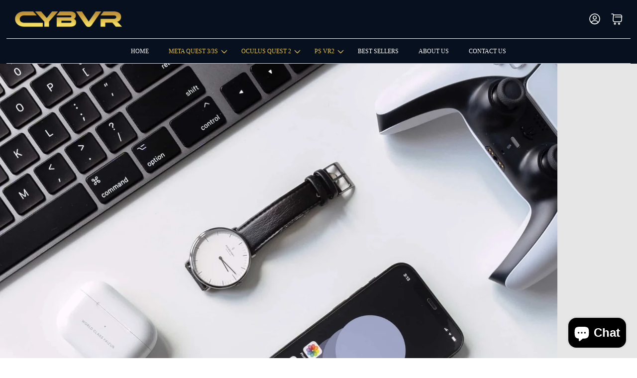

--- FILE ---
content_type: text/css
request_url: https://cybvrtech.com/cdn/shop/t/10/assets/is--style.css?v=33429695789941753201692247506
body_size: 5455
content:
html{padding-bottom:0!important}a{-webkit-transition:all .5s;-moz-transition:all .5s;-o-transition:all .5s;transition:all .5s;display:inline-block}.text-link,a{color:#000;text-decoration:none;background:transparent}body{letter-spacing:0px}.mar-120{margin-bottom:120px}.container{padding:0 15px;margin:auto}@media (max-width: 575px){.container{max-width:100%}}@media (min-width: 576px){.container{max-width:540px}}@media (min-width: 768px){.container{max-width:720px}}@media (min-width: 992px){.container{max-width:960px}}@media (min-width: 1200px){.container{max-width:1200px}}.common-btn{background:linear-gradient(165.33deg,#bb8b31 10.32%,#f4dd62 89.57%);color:#000;font-size:20px;padding:14px 30px 16px;border:0;border-radius:0;line-height:1;display:inline-block;font-weight:700;letter-spacing:0;-webkit-transition:all .5s;-moz-transition:all .5s;-o-transition:all .5s;transition:all .5s;text-transform:uppercase}.common-btn:hover{background:linear-gradient(165.33deg,#f4dd62 10.32%,#bb8b31 89.57%)}.common-title{font-size:50px;letter-spacing:0px;font-weight:700;color:#000;line-height:1.2;text-transform:capitalize;text-align:center}.announcement-text{color:#000;font-weight:500;display:inline-block;text-transform:uppercase;letter-spacing:0;font-size:12px;line-height:1}.site-nav__link--has-dropdown:before{content:"";right:-2px;position:absolute;height:7px;width:12px;background-image:url("data:image/svg+xml,%3Csvg width='14' height='7' viewBox='0 0 14 7' fill='none' xmlns='http://www.w3.org/2000/svg'%3E%3Cpath d='M12.28 1.46667L7.93333 5.81334C7.42 6.32668 6.58 6.32668 6.06667 5.81334L1.72 1.46667' stroke='white' stroke-width='1.5' stroke-miterlimit='10' stroke-linecap='round' stroke-linejoin='round'/%3E%3C/svg%3E");background-repeat:no-repeat;background-size:contain;margin-top:3px;-webkit-transition:all .5s;-moz-transition:all .5s;-o-transition:all .5s;transition:all .5s}.site-nav--has-dropdown.is-focused>a:before,.site-nav--has-dropdown:hover>a:before{transform:rotate(180deg)}.header-wrapper .header-item{flex:inherit!important}.site-nav__dropdown a.site-nav__dropdown-link{color:#000!important}.site-nav__dropdown a.site-nav__dropdown-link:after{display:none!important}.site-nav__icons .site-nav__link svg{height:24px;width:24px}.site-nav__item a.site-nav__link{font-size:18px;font-weight:300;line-height:1}li.site-nav__item.active a{font-weight:700}.hero-text-box span:before{content:"";right:0;left:0;position:absolute;background-color:#fff;height:1px;width:30px;margin-top:9px}.hero-text-box span{font-size:20px;font-weight:300;color:#fff;line-height:1;display:inline-block;position:relative;padding-left:40px;margin:0 0 18px}.hero-text-box h1{font-family:Roboto Condensed;font-size:70px;line-height:1;color:#fff;font-weight:900;margin:0 0 20px}.hero-text-box p{font-size:18px;color:#fff;font-weight:400;line-height:1.55;margin:0 0 35px}.hero-banner-right-img{position:absolute;right:0;width:50%;bottom:0}.hero-banner{position:relative;padding:290px 0;overflow:hidden}.hero-banner-main{display:flex;align-items:center}.hero-img-box:before{content:"";top:60px;right:0;left:0;bottom:0;position:absolute;background:#f4dd62;opacity:.2;filter:blur(100px);max-width:838px;height:auto;z-index:0;border-radius:50%}.hero-img-box img{position:relative;display:block}.hero-img-box{position:relative;z-index:1;right:-100px}.about-us-right,.about-us-left{width:50%;padding:0 15px}.about-us-left{position:relative}.about-us-main{display:flex;align-items:center;margin:0 -15px;flex-wrap:wrap}.about-left-img{position:absolute;top:-60px;right:60px}.about-us-right .common-title{text-align:left;max-width:530px;margin-bottom:25px}.about-us-right p{font-size:18px;font-weight:400;line-height:1.55;margin:0 0 45px;color:#000}.about-left-img img{height:270px;width:240px;object-fit:contain}.about-us-section{padding-top:30px}.about_image_left_col img{width:100%}.slider-nav .product-bottom-img-box img{object-fit:contain}.product-main-box .product-left-image-box{display:none}.feat-product-img-slider{max-width:970px;margin:auto}.product-img-bottom{background:#fff;box-shadow:0 0 20px #0000000d;padding:2px;-webkit-transition:all .5s;-moz-transition:all .5s;-o-transition:all .5s;transition:all .5s}.slick-slide.slick-current.slick-active .product-img-bottom,.product-img-bottom:hover{background:linear-gradient(165.33deg,#bb8b31 10.32%,#f4dd62 89.57%)}.feat-product-img-slider .slick-slide{padding:10px}.product-img-top{position:relative;padding-top:100%;cursor:-webkit-grab}.product-img-top img,.product-img-bottom img{position:absolute;top:0;right:0;left:0;bottom:0;object-fit:contain;height:100%;width:100%}.product-bottom-img-box{position:relative;padding-top:100%;background-color:#fff;cursor:pointer}.product-img-top:before{content:"";position:absolute;background:linear-gradient(165.33deg,#bb8b31 10.32%,#f4dd62 89.57%);opacity:.3;filter:blur(67px);max-width:770px;height:285px;border-radius:50%;margin:auto;top:0;left:0;right:0;bottom:0;display:flex;align-items:center;justify-content:center}.product-shop-btn{text-align:center}p.featured-product-desc{font-size:18px;text-align:center;max-width:800px;margin:65px auto 45px;font-weight:500;line-height:1.55;color:#000}.slider-single:not(.slick-initialized){display:flex;flex-wrap:nowrap}.slider-single:not(.slick-initialized) .product-img-top{width:100%;display:none}.slider-single:not(.slick-initialized) .product-img-top:nth-child(1){display:block}.slider-nav:not(.slick-initialized){display:flex;flex-wrap:nowrap}.slider-nav:not(.slick-initialized) .product-img-bottom{width:20%;display:none}.slider-nav:not(.slick-initialized) .product-img-bottom:nth-child(-n+5){display:block}.featured-product-main .slick-prev.slick-arrow.slick-disabled{opacity:.4;cursor:not-allowed}.featured-product-main ul.slick-dots{bottom:-15px}.featured-product-main{margin-bottom:40px}.review-img-title{display:flex;align-items:center;margin-bottom:12px}.review-img-text-box{display:flex;align-items:flex-start;justify-content:space-between;margin-bottom:10px}.review-img{height:42px;width:42px;border-radius:50px;border:3px solid rgba(244,221,98,.3)}.review-img img{width:100%;height:100%;object-fit:cover;border-radius:50px}.review-img-title h5{font-size:16px;font-weight:600;line-height:1.5;text-transform:capitalize;letter-spacing:0px;margin:0 0 0 10px}.review-img-box h3{font-size:20px;font-weight:700;line-height:1.15;margin:0}.review-text-box h4{color:gray;font-weight:400;line-height:1;font-size:16px;letter-spacing:0px;margin-bottom:7px}.review-text-box h3{color:#039f00;font-size:16px;font-weight:600;line-height:1;display:flex;align-items:center;margin:0}.review-text-box p{margin:0 0 7px}.review-text-box{text-align:right}.review-text-box h3 svg{margin-right:4px}.product-review-box{background:#fff;box-shadow:0 0 20px #0000000d;padding:30px}p.product-review-desc{margin:0;color:gray;font-size:14px;line-height:1.67;font-weight:400}.featured-product-section{padding:110px 0}.product-review-slider ul.slick-dots{bottom:-30px}.product-review-slider .slick-slide{padding:15px}.product-review-slider{margin:0 -15px}.product-review-slider:not(.slick-initialized){display:flex;flex-wrap:nowrap}.product-review-slider:not(.slick-initialized) .product-review-box{width:100%;display:none}.product-review-slider:not(.slick-initialized) .product-review-box:nth-child(1){display:block}@media (max-width: 1500px){.hero-banner{padding:270px 0}.hero-img-box{right:-30px}.hero-img-box img{max-width:80%}}@media (max-width: 1199px){.hero-text-box h1{font-size:50px}.mar-120{margin-bottom:70px}.common-title{font-size:40px}.about-left-img img{height:240px;width:220px}.about-us-right p{font-size:16px}.hero-banner{padding:220px 0}.site-nav__item a.site-nav__link{font-size:16px}}@media (max-width: 991px){.hero-text-box p{font-size:16px;line-height:1.4;margin:0 0 20px}.hero-text-box h1{font-size:40px}.common-btn{font-size:18px;padding:12px 30px 14px}.common-title{font-size:30px}.about-us-right .common-title{margin-bottom:14px}.about-us-right p{font-size:14px;margin:0 0 30px}.about-left-img{right:30px}.about-left-img img{height:180px;width:160px}.featured-product-section{padding:80px 0}.feat-product-img-slider .slick-slide{padding:15px 10px}p.featured-product-desc{margin:45px auto 20px;font-size:16px}.product-review-box{padding:20px}.review-text-box p{margin:0 0 3px}.review-text-box h4{font-size:14px;margin-bottom:7px}.review-img-title{margin-bottom:8px}.review-img-box h3{font-size:18px}.product-img-top:before{max-width:440px;height:195px}.site-nav__icons button.site-nav__link{display:inline-block!important}.site-nav__icons a.site-nav__link.site-nav__link--icon.header-account-icon,ul.site-nav.site-navigation{display:none}.review-text-box h3{font-size:14px}.hero-banner{padding:240px 0}}@media (min-width: 768px) and (max-width: 900px){.hero-banner{padding:180px 0}}@media (max-width: 767px){.slider-single{max-width:400px;margin:auto}.hero-img-box{max-width:350px;margin:auto}.slider-nav:not(.slick-initialized) .product-img-bottom{width:25%;display:none}.slider-nav:not(.slick-initialized) .product-img-bottom:nth-child(-n+4){display:block}.slider-nav:not(.slick-initialized) .product-img-bottom:nth-child(5){display:none}.product-img-top:before{max-width:280px;height:185px}p.product-review-desc{font-size:13px;line-height:1.4}.featured-product-main{margin-bottom:20px}.featured-product-section{padding:60px 0}.hero-banner-right-img{position:unset;width:100%}.hero-banner-main{flex-wrap:wrap;justify-content:center}.hero-text-box{margin-bottom:30px}.hero-banner{padding:90px 0 0}.hero-img-box:before{max-width:678px}.about-us-left{margin-bottom:20px}.about-us-right,.about-us-left{width:100%}.about-left-img img{height:250px;width:220px}.common-title{font-size:26px}}@media (max-width: 575px){.about-left-img img{height:210px;width:160px}.review-text-box p svg{width:75px}.review-img-box h3{font-size:16px}.mar-120{margin-bottom:50px}.feat-product-img-slider .slick-slide{padding:10px 8px}.product-img-top:before{max-width:110px;height:145px}.hero-text-box h1{font-size:33px}.hero-banner{padding:40px 0 0}}@media (max-width: 420px){.review-img-title{margin-bottom:5px}.featured-product-section{padding:50px 0}.review-img-text-box{margin-bottom:10px;flex-wrap:wrap}.review-text-box{text-align:left}.review-img-box{width:100%;margin-bottom:10px}}@media (max-width: 375px){.about-left-img img{height:150px;width:120px}.common-title{font-size:22px}p.featured-product-desc{margin:35px auto 20px;font-size:14px}.slider-nav:not(.slick-initialized) .product-img-bottom{width:33.33%;display:none}.slider-nav:not(.slick-initialized) .product-img-bottom:nth-child(-n+3){display:block}.slider-nav:not(.slick-initialized) .product-img-bottom:nth-child(4){display:none}.slider-nav:not(.slick-initialized) .product-img-bottom:nth-child(5){display:none}}a.site-nav__link svg path{-webkit-transition:all .5s;-moz-transition:all .5s;-o-transition:all .5s;transition:all .5s}a.site-nav__link:hover svg path{stroke:#f4dd62}.product-single__meta span.jdgm-prev-badge__text{color:gray;font-size:18px;line-height:1.5;font-weight:400;margin-left:5px}.product-single__meta .jdgm-preview-badge .jdgm-star{color:#f4dd62}.product-single__meta label.variant__label{font-size:18px;color:gray;font-weight:500;line-height:1.55;margin-bottom:7px}.product__price span{line-height:1.2;color:#000;font-size:50px!important;font-weight:700!important}.product__price--compare span{font-size:24px!important;color:gray;line-height:1.26;display:inline-block}.product-single__meta .product__price-savings{display:block;font-weight:400;color:gray;font-size:16px;line-height:1.5;letter-spacing:0px;margin-bottom:20px}.product-quantity-add-cart{display:flex;flex-wrap:wrap;align-items:flex-end}.product-quantity-add-cart .product__quantity{width:25%}.product-quantity-add-cart .product__quantity,.payment-buttons{margin:0 0 20px}.product-quantity-add-cart .payment-buttons{width:75%;padding-left:10px}.shopify-payment-button{width:100%}.grid__item.product-left-box,.grid__item.product-right-box{width:50%;padding:0 15px}.grid__item.product-left-box{padding-left:25px}.product-main-box.grid{margin:0 -15px}.product-quantity-add-cart .js-qty__wrapper{max-width:135px}.product-quantity-add-cart .js-qty__adjust--minus{padding:0 5px 0 18px}.product-quantity-add-cart .js-qty__adjust--plus{padding:0 18px 0 5px}.product-quantity-add-cart .js-qty__num{padding:8px 45px 9px}button.add-cart-btn.btn{padding:10px 20px;font-size:20px;font-weight:700;letter-spacing:0px;border:1px solid #808080;background:transparent}button.add-cart-btn.btn:hover{background:linear-gradient(165.33deg,#bb8b31 10.32%,#f4dd62 89.57%);border:1px solid transparent}.shopify-payment-button .shopify-cleanslate form button{font-size:20px!important;background:linear-gradient(165.33deg,#bb8b31 10.32%,#f4dd62 89.57%)!important;border:0!important;padding:17px 10px!important;text-transform:uppercase!important;font-weight:700!important}.product-single__form .variant-input-wrap .variant-input,.product-single__form .variant-input-wrap{display:flex;align-items:center}.product-single__form .variant-input-wrap label{margin:0 4px!important}.product-single__form .variant-input span{font-size:16px;color:#000;line-height:1.5;font-weight:600;margin:0 18px 0 8px;text-transform:capitalize}.shopify-payment-button__more-options{color:gray!important;font-size:16px!important}.product-single__description p{font-size:18px;color:gray;font-weight:400;margin-bottom:15px!important;line-height:1.55;letter-spacing:0px}.product-single__description p strong{color:#000}.product-single__meta .jdgm-prev-badge{margin-bottom:20px}label.reviews-label.variant__label{margin:0}.product-single__meta .jdgm-prev-badge{display:inline-block!important}.product-single__meta .jdgm-widget.jdgm-widget{display:inline-block;padding:0}.variant-input-wrap{margin:0 0 35px}.product-quantity-add-cart input::-webkit-outer-spin-button,.product-quantity-add-cart input::-webkit-inner-spin-button{-webkit-appearance:none;margin:0}.product-quantity-add-cart input[type=number]{-moz-appearance:textfield}button.sticky-cart-button{background:linear-gradient(165.33deg,#bb8b31 10.32%,#f4dd62 89.57%)!important}button.sticky-cart-button:hover{background:linear-gradient(165.33deg,#f4dd62 10.32%,#bb8b31 89.57%)!important}.js-qty__adjust svg path{-webkit-transition:all .5s;-moz-transition:all .5s;-o-transition:all .5s;transition:all .5s}.js-qty__adjust:hover svg path{stroke:#e4c20b}.product-page-slider .slick-arrow svg path{fill:#000}.slick-arrow{background:#dfdfdf;height:20px;width:20px;display:flex;align-items:center;justify-content:center;border-radius:20px;position:absolute;z-index:1;top:-5px;bottom:0;margin:auto;cursor:pointer}.product-page-slider .slick-prev.slick-arrow{left:0}.product-page-slider .slick-next.slick-arrow{right:0}.product-page-slider .slick-arrow:hover{background:linear-gradient(165.33deg,#bb8b31 10.32%,#f4dd62 89.57%)}.product-page-slider .slick-arrow:hover svg path{fill:#fff}.product-page-slider .slick-slide{padding:0 13px}.product-page-slider .slider-nav{padding:0 20px}.product-page-slider .product-img-top:before{max-width:410px;height:215px}.page-content.page-content--product{padding:0}body.template-product .breadcrumb-main{margin-bottom:0}.template-product .main-content{padding-bottom:60px}@media (max-width: 1199px){.product-page-slider .product-img-top:before{max-width:300px;height:155px}.product-page-slider .slick-slide{padding:0 7px}.product-single__meta .jdgm-prev-badge{margin-bottom:10px}.product-single__meta label.variant__label{font-size:16px;margin-bottom:4px}.product-quantity-add-cart .product__quantity.product__quantity--button,.payment-buttons{margin:0 0 10px}.product-single__description p{font-size:16px;margin-bottom:10px!important}.product-quantity-add-cart .js-qty__adjust--minus{padding:0 5px 0 10px}.product-quantity-add-cart .js-qty__adjust--plus{padding:0 10px 0 5px}body.template-product .breadcrumb-main{margin-bottom:70px}}@media (max-width: 991px){.template-product .main-content{padding-bottom:40px}body.template-product .breadcrumb-main{margin-bottom:50px}.product-page-slider .product-img-top:before{max-width:200px;height:125px}.product__price span{font-size:40px!important}.product__price--compare span{font-size:22px!important}.js-qty__adjust--plus svg,.js-qty__adjust--minus svg{height:18px}.product-quantity-add-cart .js-qty__num{padding:6px 25px 4px}.product-quantity-add-cart .product__quantity.product__quantity--button,.payment-buttons{width:28%}.product-quantity-add-cart .payment-buttons{width:72%}.product-quantity-add-cart .js-qty__adjust--plus,.product-quantity-add-cart .js-qty__adjust--minus{padding:0 5px}button.add-cart-btn.btn{padding:6px 20px;font-size:17px}.grid__item.product-left-box{padding-left:15px}.shopify-payment-button .shopify-cleanslate form button{font-size:16px!important;padding:15px 10px!important}.product-single__meta .product__price-savings{font-size:14px;margin-bottom:15px}.product-single__meta label.variant__label{font-size:14px}.product-single__form{margin-bottom:10px}.product-single__description p{font-size:14px;margin-bottom:7px!important}.product-quantity-add-cart .js-qty__num,.product-quantity-add-cart .payment-buttons .add-to-cart{min-height:45px}}@media (max-width: 767px){.grid__item.product-left-box,.grid__item.product-right-box{width:100%}.grid__item.product-left-box{margin-top:25px}.product__price span{font-size:32px!important}.product__price--compare span{font-size:20px!important}}@media (max-width: 450px){.product-page-slider .product-img-top:before{max-width:140px;height:95px}}.faqs .rte--nomargin span,.rte p,.rte li{font-weight:400}.product-single__form .product-quantity-add-cart{border-bottom:1px solid rgba(29,29,29,.2);padding-bottom:10px;margin-bottom:22px}.product-single__form .amazo_btn .common-btn{width:100%;text-align:center;text-transform:uppercase}@media screen and (max-width:1199px){.product-single__form .product-quantity-add-cart{padding-bottom:5px}}@media screen and (max-width:991px){.product-single__form .product-quantity-add-cart{margin-bottom:10px}}@media screen and (min-width:992px) and (max-width:1199px){.product-single__form .product-quantity-add-cart{margin-bottom:15px}}ul.footer__list-social{display:flex;align-items:center}a.link.list-social__link,li.list-social__item{line-height:0}li.list-social__item a.link.list-social__link svg{width:24px;height:24px}ul.footer__list-social li.list-social__item:nth-child(2){padding:0 15px}.soc_title h2{font-family:Roboto Condensed;font-style:normal;font-weight:700;font-size:18px;line-height:21px;color:#fff;margin:0 0 20px}.logo.common>a{display:inline-block;margin-bottom:50px}.footer-wrapper{padding-top:70px}.footer-block{display:flex;align-items:flex-start;flex-wrap:wrap;margin:0 0 70px}.common{padding:0 15px}.menu.common{width:20%;padding-left:40px}.logo.common{width:26%}.menu h2.menu-title{font-family:Roboto Condensed;font-style:normal;font-weight:700;font-size:18px;line-height:1.1;color:#fff;margin:0 0 20px}.menu .parent li a{font-family:Roboto Condensed;font-weight:400;font-size:18px;line-height:1;color:#fff;padding-bottom:15px}.menu .parent li{list-style:none}.menu .parent{padding:0;margin:0}.news-title h2{font-family:Roboto Condensed;font-style:normal;font-weight:700;font-size:18px;line-height:1.1;color:#fff;margin:0 0 20px}.field__button{position:absolute;color:#000;border:1px solid #fff;width:40px;height:30px;top:50%;transform:translateY(-50%)}.input-div{display:flex;flex-wrap:wrap;align-items:center;width:100%;border-bottom:1px solid #fff;position:relative}.newsletter input#NewsletterForm--is--footer{width:80%;background-color:transparent;color:#fff;padding:10px 45px 10px 0}.copy-block{display:flex;justify-content:space-between;align-items:center;flex-wrap:wrap;padding:20px 0}.copy-block p a,.copy-block p{font-family:Roboto Condensed;font-style:normal;font-weight:400;font-size:18px;line-height:1.1;color:#fff;margin:0}.copy-block p{margin:0}.payment-methods{display:flex;align-items:center}.copyright-wrapper{border-top:1px solid #1D1D1D;position:relative}.newsletter.common{width:34%}li.list-social__item:hover svg path{fill:#f4dd62}li.list-social__item svg path{transition:.3s all ease}.footer-wrapper a:hover{color:#f4dd62!important}.menu-title span.arrow{display:none}.header__submenu a.header__menu-item.list-menu__item{color:#000}.newsletter-form__button span svg path{transition:.3s all ease}.newsletter-form__button:hover span svg path{fill:#f4dd62}.newsletter-form__button.field__button:hover{border-color:#f4dd62}.footer-block .logo.common a img{max-width:223px}@media (max-width:991px){.menu.common{padding-left:15px}li.list-social__item a.link.list-social__link svg{width:22px;height:22px}.menu .parent li a{font-size:14px;padding-bottom:12px}.menu h2.menu-title,.news-title h2,.soc_title h2{font-size:16px;margin:0 0 15px}.newsletter input#NewsletterForm--is--footer::placeholder{font-size:16px}.menu-drawer__utility-links{display:none}.footer-block .logo.common a img{max-width:160px}}@media (max-width:767px){.menu-title span.arrow{display:block}.menu.common{width:100%}.menu h2.menu-title,.news-title h2,.soc_title h2{margin:0 0 10px}li.list-social__item a.link.list-social__link svg{width:20px;height:20px}.newsletter.common{width:100%}.logo.common,.menu.common{width:100%;margin-bottom:30px}.logo.common{text-align:center}ul.footer__list-social{justify-content:center}.menu h2.menu-title,.news-title h2,.soc_title h2{margin:0 0 15px;font-size:18px}.menu h2.menu-title{display:flex;justify-content:space-between;align-items:center}.logo.common>a{margin-bottom:20px}.menu.common{margin-bottom:5px}.menu .parent li a{font-size:15px}.news-title h2{margin-bottom:5px;font-size:18px}.footer-block{margin:0 0 40px}.copy-block{justify-content:center;row-gap:10px}.footer-wrapper{padding-top:40px}}@media (max-width:575px){.common{padding:0}.copy-block{padding:10px 0}.copy-block p a,.copy-block p{font-size:14px}.menu.common{padding-left:0}}@media (max-width:375px){.field__button{width:30px;height:24px}.menu h2.menu-title,.news-title h2,.soc_title h2{margin:0 0 10px}}.contact-outer{padding:120px 0}.contact-block{display:flex;flex-wrap:wrap;align-items:flex-start;padding:50px 15px;background:#fff;box-shadow:0 0 24px #00000014;border-radius:10px}.icon-text{width:33%;padding:0 15px}.contact-form-main{width:67%;padding:0 15px}.contact-main{display:flex;align-items:center;padding-bottom:10px;margin-bottom:10px;border-bottom:1px solid #F2F2F2}.contact-main p,.contact-main p a{margin:0;font-family:Roboto Condensed;font-style:normal;font-weight:400;font-size:18px;line-height:1.2;color:gray}.contact-main p a:hover{color:#000}.contact-main span.icon{line-height:0;margin-right:12px}.satisfaction-text{margin-bottom:30px;font-family:Roboto Condensed;font-style:normal;font-weight:400;font-size:18px;line-height:1.4;color:#000}.web-details.common{padding:0}.contact-main span.icon svg{width:24px;height:24px}.contact-details .contact-main:last-child{margin:0;padding:0;border-bottom:none}.contact__button button.common-btn{display:block;width:100%;margin-bottom:30px;cursor:pointer;background:linear-gradient(179deg,#bb8b31 10.32%,#f4dd62 89.57%)!important}.contact__button button.common-btn:hover{background:linear-gradient(360deg,#bb8b31 10.32%,#f4dd62 89.57%)!important}.social-contact ul.footer__list-social li.list-social__item:nth-child(2){padding:0 10px}.social-contact .soc_title h2{font-family:Roboto Condensed;font-style:normal;font-weight:700;font-size:24px;line-height:0;color:#000;margin:0}.social-contact li.list-social__item a svg path{fill:gray}.social-contact{display:flex;align-items:center;gap:15px}.contact-details{margin-bottom:30px}.social-contact li.list-social__item a.link.list-social__link svg{width:20px;height:20px}.recaptcha-text p{font-family:Roboto Condensed;font-style:normal;font-weight:400;font-size:18px;line-height:1.2;text-align:left;color:#000;margin:0}.contact-form-main .contact .field label.field__label{font-family:Roboto Condensed;font-style:normal;font-weight:500;font-size:16px;line-height:1.5;color:gray;flex:none;order:0;flex-grow:0}.contact-form-main .field__label,.contact-form-main .customer .field label{top:0;left:0;position:relative}.contact-form-main .field__input,.contact-form-main .customer .field input{background-color:#f2f2f2}.contact-form-main .contact .field input,.contact-form-main .contact .field textarea{padding:15px}.contact-form-main .contact .field:after{box-shadow:none}.contact-form-main .contact .field:hover:after{box-shadow:none}.contact-form-main .contact .field__input:focus{box-shadow:none}.contact-form-main .contact .field__input:focus~.field__label{top:0;left:0}.contact-form-main .contact .field__input::placeholder{font-family:Roboto Condensed;font-style:normal;font-weight:400;font-size:18px;line-height:1.3;color:#80808080}.contact-form-main .recaptcha-text p a{text-decoration:underline}.social-contact li.list-social__item a:hover svg path{fill:#f4dd62}@media (min-width: 992px) and (max-width: 1199px){.satisfaction-text{font-size:16px;margin-bottom:20px}.contact-main p,.contact-main p a{font-size:16px}.contact-main span.icon{line-height:0;margin-right:7px}}@media (max-width:991px){.icon-text{width:100%;margin-bottom:30px}.contact-form-main{width:100%}.contact-outer{padding:90px 0}.recaptcha-text p{text-align:center}}@media (max-width:767px){.recaptcha-text p{font-size:16px}.contact__button button.common-btn{margin-bottom:20px}.social-contact .soc_title h2{font-size:22px}.contact-main p,.contact-main p a{font-size:16px}}@media (max-width:575px){.text-area{min-height:150px}}@media (max-width:420px){.social-contact ul.footer__list-social li.list-social__item:nth-child(2){padding:0 7px}.social-contact li.list-social__item a.link.list-social__link svg{width:18px;height:18px}.recaptcha-text p{font-size:14px}.contact .field__input::placeholder{font-size:16px}.satisfaction-text{margin-bottom:20px;font-size:16px}.contact-main span.icon svg{width:20px;height:20px}.social-contact .soc_title h2{font-size:20px}.contact-details{margin-bottom:20px}.contact-outer{padding:60px 0}}@media (max-width:375px){.contact .field,.contact__button button.common-btn{margin-bottom:10px}.contact-block{padding:30px 0}.text-area{min-height:130px}.icon-text{width:100%;margin-bottom:20px}.recaptcha-text p{font-size:12px}}.login-btn-drawer{display:none!important}.login-btn-drawer a{text-decoration:none;font-size:1.8rem;padding:1.3rem 1rem;line-height:1;background-color:#000;color:#fff;border-radius:10px;width:100%;text-align:center}@media (max-width:767px){.login-btn-drawer{display:block!important;padding:1.1rem 3.2rem}.header__search{margin-right:5px}}.product__info-wrapper span.jdgm-prev-badge__text{display:inline-block!important;visibility:visible;margin-left:5px}.product__info-container .product__title h1{font-family:Roboto Condensed;font-style:normal;font-weight:700;font-size:24px;line-height:1.2;color:#000;letter-spacing:0;padding-bottom:20px;border-bottom:1px solid #1D1D1D33;margin-bottom:20px}.product__info-wrapper .price--on-sale span,.price__regular .price-item--regular{font-family:Roboto Condensed;font-style:normal;font-weight:700;line-height:1;color:#000;letter-spacing:0}.product__info-wrapper .price-item.price-item--sale.price-item--last{font-size:50px}.product__info-wrapper span.badge.price__badge-sale.color-accent-2{display:none}.product__info-wrapper .price--on-sale .price__sale{display:flex;flex-direction:row-reverse;flex-wrap:wrap;align-items:flex-end}.product__info-wrapper span.product-sale-label{font-family:Roboto Condensed;font-style:normal;font-weight:400;font-size:16px;line-height:1.5;color:gray;display:inline-block;margin-top:10px;letter-spacing:0}.cm-product-wrapper .shopify-payment-button__button--unbranded{background:linear-gradient(180deg,#bb8b31 10.32%,#f4dd62 89.57%)!important;font-family:Roboto Condensed;font-style:normal;font-weight:700;font-size:20px;line-height:1.4;text-align:center;text-transform:uppercase;color:#000;padding:12px 15px!important;letter-spacing:0px!important;margin-bottom:4px;transition:background-image .3s all}.cm-product-wrapper .shopify-payment-button__button--hidden{visibility:visible!important;text-decoration:none;margin:0}.product-form__quantity .form__label span.subtitle-quantity{font-family:Roboto Condensed;font-style:normal;font-weight:400;font-size:18px;line-height:1.4;color:gray}.product__media-wrapper .slider-button{width:20px;height:20px;background:#dfdfdf;box-shadow:0 4px 40px #0000001c;border-radius:50px}.product__media-wrapper .slider-button:hover{background:linear-gradient(165.33deg,#bb8b31 10.32%,#f4dd62 89.57%);box-shadow:0 4px 40px #0000001c}.cm-product-wrapper .product-form__submit:hover{color:#fff}.cm-product-wrapper .product-form__submit:hover:after{background:#000}.product__info-wrapper fieldset.js.product-form__input{border:none;padding:0;display:flex}.slider-nav-left .slick-slide{padding:10px!important}.slider-for-right{padding:0;margin:0}.slider-nav-left .slick-next.slick-arrow{right:-30px}.slider-nav-left .slick-prev.slick-arrow{left:-30px}.slider-nav-left .slick-arrow{background:#fff;height:20px;width:20px;display:flex;align-items:center;justify-content:center;border-radius:20px;position:absolute;z-index:1;top:-5px;bottom:0;margin:auto;cursor:pointer;box-shadow:1px 1px 3px 1px #dedede}.slider-nav-left .slick-arrow:hover{background:linear-gradient(165.33deg,#bb8b31 10.32%,#f4dd62 89.57%)}.slider-nav-left .slick-arrow.slick-disabled{cursor:no-drop;opacity:.5}.single-option-selector{position:relative;display:inline-block;margin:0 10px 0 0;display:inline-flex;align-items:center;gap:10px}.single-option-selector input{clip:rect(0,0,0,0);overflow:hidden;position:absolute;width:1px;height:1px}.single-option-selector input[type=radio]:checked+label:not(.disabled)[data-color]{box-shadow:0 2px 5px #00000029,0 2px 10px #0000001f;outline:1px solid;outline-offset:2px}.single-option-selector input[type=radio]:checked+label:not(.disabled){border-color:#000}.single-option-selector label[data-color]{min-width:25px;min-height:25px;padding:0;font-size:0;text-indent:-9999px;background-repeat:no-repeat;background-position:center;background-size:100%}.single-option-selector label{cursor:pointer;position:relative;display:block;margin:0;border-radius:30px;color:var(--heading-color);background-color:#fff;border:1px solid var(--border-color);font-size:calc(var(--font-size-base) - 1px);font-weight:var(--font-heading-weight);line-height:1;text-align:center}@media (max-width:991px){.product__info-wrapper div.shopify-app-block{margin-bottom:10px}.product__info-container .product__title h1{margin-bottom:10px;padding-bottom:10px;font-size:19px}span.product-sale-label{font-size:14px}.price--on-sale span.price-item.price-item--sale.price-item--last{font-size:42px}.cm-product-wrapper .product-form__submit{font-size:18px}}.product__info-wrapper label.common-variant-title{display:block;width:100%}.product__info-wrapper variant-radios{display:flex;flex-wrap:wrap;margin-bottom:20px}.jdgm-star.jdgm--on:before{font-size:20px}.product .product-left-img-box.product__media-wrapper,.product .product__info-wrapper.product-right-text-box{width:50%;max-width:50%}.product-mian-box.product{margin:84px -15px}.cm-product-wrapper .slick-dots{margin-bottom:20px}@media (max-width:991px){.slider-nav-left .slick-slide{padding:5px!important}.product--thumbnail_slider .thumbnail-slider{padding:0 20px}.product-mian-box.product{margin:60px -15px}}@media (max-width:767px){.product .product-left-img-box.product__media-wrapper,.product .product__info-wrapper.product-right-text-box{width:100%;max-width:100%;margin-bottom:20px}.product--thumbnail_slider .thumbnail-slider{display:block;padding:0 30px}.product__info-container .product__title h1{font-size:24px}.product-mian-box.product{margin:0}.jdgm-star.jdgm--on:before{font-size:18px}}@media (max-width:575px){body.template-product .breadcrumb-title .bread-link{display:flex;flex-wrap:wrap}body.template-product .breadcrumb-title .bread-link span:last-child{display:block;width:100%;padding:0 100px;margin:auto}.product__info-container .product__title h1{font-size:20px}.product__info-wrapper div.shopify-app-block{margin-bottom:5px!important}.jdgm-star.jdgm--on:before{font-size:16px}.price--on-sale span.price-item.price-item--sale.price-item--last{font-size:36px}.product__info-wrapper variant-radios{margin-bottom:10px}}@media (max-width:420px){.product__info-container .product__title h1{font-size:18px}.shopify-payment-button__more-options{font-size:15px!important}body.template-product .breadcrumb-title .bread-link span:last-child{padding:0 20px}}.slider-nav-left .slick-arrow:hover svg path{fill:#fff}.jdgm-prev-badge__text{font-family:Roboto Condensed;font-style:normal;font-weight:400;font-size:16px;color:gray;text-transform:capitalize}.product__info-wrapper span.current-variant{display:none}span.color-name-tag{cursor:pointer;font-family:Roboto Condensed;font-style:normal;font-weight:500;font-size:16px;color:#000;margin-left:9px}.color-option-holder{display:flex;justify-content:center;align-items:center;margin-right:22px}.template-product .jdgm-rev-widg.jdgm-rev-widg{border:1px solid #e4e4e4!important;margin-bottom:120px;padding:15px}input::placeholder{color:#000;opacity:1!important;visibility:visible!important;z-index:99;position:relative;display:block}.search__input::placeholder{background:#fff!important;color:#000!important}p.detail-desc-decorate-richtext span{color:gray}.header__icons .doubly-wrapper{display:none}body .doubly-wrapper{float:none;display:unset;min-width:86px;padding-top:0;position:absolute;left:0;top:50%;transform:translateY(-50%)}body .doubly-nice-select.right .list{left:0;right:0}body .doubly-nice-select.slim{padding:20px;border:1px solid #fff;display:flex;justify-content:center;align-items:center}body .doubly-nice-select.slim:after{right:6px;top:15px}body .doubly-nice-select .list{top:unset;bottom:100%}body .doubly-wrapper .doubly-nice-select .current{color:#fff!important}body .doubly-nice-select.open .list{width:210px}.product__info-wrapper .jdgm-preview-badge .jdgm-star{color:#f4dd62}.template-collection span.product-sale-label{display:block;color:gray}.template-collection .jdgm-star.jdgm--on:before{font-size:15px}
/*# sourceMappingURL=/cdn/shop/t/10/assets/is--style.css.map?v=33429695789941753201692247506 */


--- FILE ---
content_type: text/css
request_url: https://cybvrtech.com/cdn/shop/t/10/assets/is--custom.css?v=142163729093876996371692247506
body_size: 1765
content:
img{max-width:100%}.site-footer .footer__collapsible ul li a{font-weight:400;font-size:18px;line-height:1;color:#fff;padding-bottom:15px}.site-footer .footer__collapsible ul li a:hover{color:#ffd900}.site-footer .footer__small-text{font-weight:400;font-size:18px;line-height:1.1;color:#fff}.site-footer .footer__small-text a:hover{color:#f4dd62}.site-footer .footer__newsletter-btn:hover svg path{fill:#f4dd62}.site-footer .footer__newsletter-btn{border:1px solid #5a5a5a;padding:7px 12px;line-height:1;display:flex;justify-content:center;align-items:center;-webkit-transition:all .5s;-moz-transition:all .5s;-o-transition:all .5s;transition:all .5s}.footer__newsletter-input::placeholder{color:#7c7979!important;font-size:18px!important}.site-footer .grid__item.one{width:26%}.site-footer .grid__item.two,.site-footer .grid__item.three{width:20%}.site-footer .grid__item.four{width:34%}.site-footer .main_footer{display:flex;justify-content:space-between;flex-wrap:wrap;padding-bottom:35px}.site-footer .footer__newsletter{position:relative;display:inline-block;max-width:100%;width:100%;border-bottom:1px solid #f2f2f2;border-bottom-color:#f2f2f2}footer.site-footer{padding-top:70px}.site-footer .footer_payment{border-top:1px solid #1d1d1d;display:flex;justify-content:space-between;align-items:center;padding:22px 0}.footer__logo .f_logo_img{margin-bottom:50px}.site-footer .footer__title{font-weight:700;font-size:18px;line-height:1.4;color:#fff;letter-spacing:0;text-transform:capitalize;margin-bottom:20px}.footer__social svg:hover path{fill:#ffd900}.site-footer .footer__newsletter-input{color:#fff}.site-footer .payment-icons{line-height:0}.site-footer .collapsible-trigger-btn{padding:0}.site-footer .footer__small-text a{color:#fff}.happy_customers .customers_img_block{display:flex;align-items:center}.happy_customers .custom_img{width:80px;height:80px;margin-right:15px}.happy_customers .custom_img img{width:80px;height:80px;border:3px solid rgba(244,221,98,.3);border-radius:50%;object-fit:cover}.happy_customers .customers_title p{margin:0;font-weight:500;font-size:16px;line-height:1.3;color:gray}.happy_customers_grid{padding:40px;background:#fff;box-shadow:0 0 20px #0000000d;position:relative}.happy_customers .common-title{margin-bottom:50px}.happy_customers_grid .customers_svg{position:absolute;top:0;right:30px}.happy_customers_grid .customers_title b{font-weight:700;font-size:20px;line-height:1.3;color:#000;margin-bottom:5px;display:inline-block}.happy_customers_grid .content{font-weight:400;font-size:18px;line-height:1.6;color:#000;letter-spacing:0}.slick-dots{position:absolute;left:0;right:0;bottom:0;text-align:center;margin:0 auto;display:flex;align-items:center;justify-content:center;padding:0}.slick-dots button{font-size:0;border:none;background:none}.happy_customers_row .slick-slide{padding:15px;cursor:-webkit-grab}.slick-dots li{list-style:none;background-color:#dfdfdf;height:10px;width:10px;margin:0 5px;border-radius:50%;cursor:pointer}.product-left-img-box .slick-dots{bottom:-40px}.happy_customers .happy_customers_row{padding-bottom:30px}.slick-dots li.slick-active{background-color:#f4dd62}.happy_customers_row:not(.slick-initialized){display:flex;flex-wrap:nowrap}.happy_customers_row:not(.slick-initialized) .happy_customers_grid{width:50%;display:none}.happy_customers_row:not(.slick-initialized) .happy_customers_grid:nth-child(-n+2){display:block}.why_us{padding:120px 0}.why_us .why_us_row{display:flex;justify-content:space-between;flex-wrap:wrap;margin:0 -15px}.why_us .why_us_grid{width:calc(33.33% - 30px);background-color:#fff;margin:0 15px;padding:40px 25px;text-align:center}.why_us .common-title{margin-bottom:50px;margin-top:0}.why_us .why_us_block h2{font-weight:700;font-size:24px;line-height:1.3;color:#000;min-height:60px;display:flex;align-items:center;justify-content:center}.why_us .why_us_block .content{font-weight:400;font-size:18px;line-height:1.6;color:#000;margin:0}.why_us .why_us_svg svg{width:65px;height:65px}#about-us .why_us.mar-120{margin-bottom:unset!important}@media screen and (max-width: 1199px){.why_us{padding:80px 0}.why_us .why_us_block h2{font-size:22px;min-height:30px}.why_us .why_us_block .content{font-size:16px}.why_us .why_us_grid{padding:30px 20px}.why_us .common-title,.happy_customers .common-title{margin-bottom:30px}}@media screen and (max-width: 991px){.why_us .why_us_grid{padding:20px 15px}.why_us .why_us_grid{width:calc(33.33% - 20px);margin:0 10px;padding:20px 15px}.why_us .why_us_block h2{font-size:18px;min-height:20px;line-height:1}.why_us .why_us_block .content{font-size:14px}.why_us .why_us_svg svg{width:50px;height:50px}.why_us{padding:60px 0}.happy_customers_grid .content,.happy_customers .customers_title p{font-size:14px}.customers_svg svg{width:50px;height:34px}.happy_customers_grid{padding:20px}.happy_customers .custom_img img{width:60px;height:60px}.happy_customers .custom_img{width:60px;height:60px;margin-right:10px}.customers_img_block{margin-bottom:10px}.footer__logo img{width:120px}.site-footer .footer__title{font-size:16px;line-height:1;margin-bottom:15px;text-align:left!important}.no-bullets.footer__social li a svg{width:15px;height:15px}.site-footer .footer__collapsible ul li a{font-size:14px;padding-bottom:10px}.site-footer .grid__item{padding-left:10px}.footer__newsletter button svg{width:14px;height:14px}.site-footer .footer__newsletter-btn{padding:5px 10px}.site-footer .footer__small-text{font-size:14px}.site-footer .footer_payment{padding:14px 0}.icon--payment svg{width:25px;height:20px}footer.site-footer{padding-top:50px}.site-footer .main_footer{padding-bottom:20px}}@media screen and (max-width: 768px){.site-footer .collapsible-trigger__icon{display:none}.site-footer .collapsible-content--small .collapsible-content__inner{transform:translateY(0)}}@media screen and (max-width: 767px){.site-footer .grid__item.four{width:100%;margin-top:20px;padding-left:0}.site-footer .grid__item.two,.site-footer .grid__item.three,.site-footer .grid__item.one{width:33.33%}.grid__item.four .footer__title{text-align:left}.why_us .why_us_grid{width:calc(50% - 20px);margin-bottom:20px}.why_us .why_us_row{justify-content:center}.happy_customers_row:not(.slick-initialized) .happy_customers_grid{width:100%;display:none}.happy_customers_row:not(.slick-initialized) .happy_customers_grid:nth-child(1){display:block}.happy_customers_row:not(.slick-initialized) .happy_customers_grid:nth-child(2){display:none}.happy_customers_grid{padding:30px}.happy_customers .custom_img,.happy_customers .custom_img img{width:80px;height:80px}.customers_svg svg{width:70px;height:54px}.happy_customers_grid .content,.happy_customers .customers_title p{font-size:16px}p.h4.footer__title{text-align:left}}@media screen and (max-width: 575px){.site-footer .collapsible-trigger__icon{display:block}.collapsible-content--small{visibility:hidden;-webkit-backface-visibility:hidden;backface-visibility:hidden;opacity:0;height:0}.site-footer .grid__item.four .collapsible-content--small{visibility:visible;-webkit-backface-visibility:visible;backface-visibility:visible;opacity:1;height:100%!important}.site-footer .grid__item{padding-left:0}.site-footer .footer__collapsible ul li a{font-size:16px}.site-footer .grid__item.two,.site-footer .grid__item.three,.site-footer .grid__item.one{width:100%}[data-center-text=true] .grid__item .footer__title{text-align:left}.site-footer .footer__logo{display:flex;align-items:center;justify-content:center;flex-wrap:wrap}.footer__logo .f_logo_img{width:100%;text-align:center}.site-footer .footer__title{font-size:18px;line-height:1;margin-bottom:15px}.site-footer .grid__item.four .collapsible-trigger__icon{display:none}.site-footer .footer_payment{display:block}.site-footer .footer__small-text{padding-bottom:10px}.why_us .why_us_grid{width:100%;margin:0 0 20px;max-width:320px}.why_us .why_us_block h2{font-size:21px;min-height:50px;line-height:1}.why_us .why_us_block .content{font-size:15px}.site-footer .main_footer{padding-bottom:20px}footer.site-footer{padding-top:20px}.footer__logo img{width:200px}.footer__logo .f_logo_img{margin-bottom:25px}}@media screen and (max-width: 375px){.happy_customers_grid .content,.happy_customers .customers_title p{font-size:14px}.happy_customers .custom_img,.happy_customers .custom_img img{width:50px;height:50px}.happy_customers_grid{padding:20px}.customers_svg svg{width:50px;height:34px}.happy_customers_row .slick-slide{padding:5px 5px 15px}.why_us{padding:30px 0}.happy_customers_grid .customers_svg{right:10px}.happy_customers .happy_customers_row{padding-bottom:10px}footer.site-footer{padding-top:30px}.site-footer .main_footer{padding-bottom:20px}}.modal__centered-content{display:flex;justify-content:center;align-items:center;position:relative;width:970px}.modal__centered-content .input-group{display:block}.modal__centered-content .newsletter__input-group input{min-width:100%;border-radius:0;width:100%;margin-bottom:20px;background-color:#f2f2f2;border:transparent;padding:10px 15px}.modal__centered-content .newsletter__input-group input::placeholder{color:#80808080!important}.modal__inner .newsletter{line-height:0}.modal__centered-content .pop_newsletter p{font-weight:400;font-size:18px;line-height:1.6;text-align:center;color:#000;max-width:490px;margin:0 auto}.modal__centered-content label.new_label{text-align:left;letter-spacing:1px;color:gray;font-size:16px;text-transform:capitalize;margin:0;font-weight:500}.modal__centered-content .image-wrap{width:40%;height:100%;max-height:100%;overflow:visible}.modal__centered-content .pop_newsletter{width:60%;padding:0 50px 0 20px}.modal__centered-content .image-wrap:before{content:"";background-color:#f2f2f2;width:300px;height:100%;position:absolute;left:0;top:0;z-index:1}.modal__inner .image-wrap img{z-index:1;position:relative}.modal__centered .modal__close .icon{width:20px;height:20px;background-color:#000;color:#fff}.modal__centered-content .input-group-btn .btn{width:100%;margin-bottom:30px}.model_social svg path{fill:#000}.model_social .footer__social li{margin-bottom:0}.modal__centered-content .image-wrap.small--hide{display:block!important}.index-section--hidden .modal__inner .image-wrap img{max-width:100%;width:100%;object-fit:cover;max-height:572px}.pop_newsletter .popup-cta{margin-bottom:0}.pop_newsletter .form__submit--small svg{display:none}.modal--mobile-friendly .footer__social{margin:0;text-align:center}.modal--square .modal__close{z-index:1}.newsletter__input-group input::-webkit-outer-spin-button,.newsletter__input-group input::-webkit-inner-spin-button{-webkit-appearance:none;margin:0}.newsletter__input-group input[type=number]{-moz-appearance:textfield}html.modal-open{overflow:hidden;position:fixed;width:100%}.modal__inner .input-group-btn{padding-top:20px}.slider-for-right .slik-dots{bottom:-10px!important}@media screen and (max-width: 1199px){.index-section--hidden .modal__inner .image-wrap img{max-height:500px}.modal__centered-content .image-wrap:before{width:250px}}@media screen and (max-width: 991px){.index-section--hidden .modal__inner .image-wrap img{max-height:465px}.modal__centered-content{width:700px}.modal__centered-content .pop_newsletter{padding:0 30px 0 20px}.template-product .jdgm-rev-widg.jdgm-rev-widg{margin-bottom:80px}}@media screen and (max-width: 767px){.modal__centered-content .pop_newsletter{padding:20px}.index-section--hidden .modal__inner .image-wrap img{max-height:410px}.modal__centered-content{width:570px}.modal__centered-content label.new_label{font-size:14px}.modal__centered-content .newsletter__input-group input{margin-bottom:10px;padding:8px 15px}.modal__centered-content .input-group-btn .btn{margin-bottom:15px}.modal__centered-content .pop_newsletter p{font-size:12px}.modal__centered-content .newsletter__input-group input{margin-bottom:10px;padding:6px 9px;font-size:13px!important}.modal__centered-content .pop_newsletter{padding:15px}.modal__centered-content .image-wrap:before{width:210px}.product-left-img-box .slick-dots{bottom:-20px}}@media screen and (max-width: 575px){.modal__centered-content{width:100%;flex-wrap:wrap}.modal__centered-content .image-wrap,.modal__centered-content .pop_newsletter{width:100%}.modal__centered-content .image-wrap:before{content:none}.index-section--hidden .modal__inner .image-wrap img{max-width:110px;max-height:100%}.modal__centered-content .image-wrap{background-color:#f1f1f1}.modal__centered-content .pop_newsletter{padding:10px}.modal__centered-content .pop_newsletter p{font-size:12px}.modal__centered-content .input-group-btn .btn{margin-bottom:10px;font-size:15px;padding:6px 10px}.modal__centered-content .newsletter__input-group input{margin-bottom:7px}.pop_newsletter .common-title{font-size:22px;margin:0}.modal__centered-content label.new_label{font-size:12px}}@media screen and (max-width: 375px){.modal__centered-content{width:100%}.index-section--hidden .modal__inner .image-wrap img{max-width:150px}.footer__social li{margin:0 10px 10px 0}.template-product .jdgm-rev-widg.jdgm-rev-widg{margin-bottom:40px}body.template-product .breadcrumb-main{margin-bottom:0}}.header__icon .icon path{transition:.3s all ease-in-out}.header__icon:hover .icon path{stroke:#f4dd62}
/*# sourceMappingURL=/cdn/shop/t/10/assets/is--custom.css.map?v=142163729093876996371692247506 */


--- FILE ---
content_type: text/css
request_url: https://cybvrtech.com/cdn/shop/t/10/assets/additional.css?v=139635144291784768271718601781
body_size: 12799
content:
/** Shopify CDN: Minification failed

Line 1215:0 Unexpected "}"
Line 1898:0 Unexpected "}"
Line 2250:0 Unexpected "/"
Line 2266:2 Unexpected "/"
Line 3329:4 Expected identifier but found "/"
Line 3329:36 Expected identifier but found "/"

**/
:root, .color-icon-text {
    --color-icon: #fbcd0a!important;
    
}
#shopify-section-template--16767420989661__rich_text_LtGQ8n a.button.button--primary {
    top: -50pc;
    padding: 300px;
}

section#shopify-section-template--16767420989661__6ae6f2f2-6c77-4724-86a6-835994c7cf58 {
    margin-top: -712px;
    position: relative;
    /* z-index: 1111111; */
}
.text-main-section {
    
    z-index: 9999;
    position: relative;
}
a.jdgm-write-rev-link {
    color: rgb(0, 0, 0);
    background-color: #C49535!important;
}







.product .rating-star {
    --letter-spacing: .8;
    --font-size: 3.7!important;
}
p.rating-count.caption {
    font-size: 16px;
}
/* #shopify-section-template--16767420989661__featured_product_adP8yG .featured-product.product.product--medium.grid.grid--1-col.gradient.color-background-1.product--right.isolate.grid--2-col-tablet {
    padding-bottom: 48px!important;
} */
.header__submenu li a {
    text-align: left!important;
    line-height: 22px;
}
.hero-text-box h1 {
    color: #fff;
    margin-bottom: 53px;
    font-family: 'ITC Stone Humanist'!important;
}
.hero-text-box h1 {
    color: #fff;
    margin-bottom: 53px;
    line-height: 8rem!important;
}
.header__submenu.list-menu {
    padding-bottom: 0!important;
}
.header__submenu li {
    border-bottom: 1px solid #0000001c;
    padding: 7px 0!important;
}
.header__submenu {
    border-radius: 12px!important;
}

.product-media-container.constrain-height .media {
    padding-top: 100%!important;
}
.jdgm-star.jdgm--on:before {
    font-size: 20px;
    font-family: 'JudgemeStar';
}
.jdgm-star.jdgm--off:before {
    font-family: 'JudgemeStar';
}
.jdgm-star.jdgm--half:before {
    font-family: 'JudgemeStar';
}
.jdgm-star {
    color: #fbcd0a!important;
  
}
.jdgm-histogram .jdgm-star {
    color: #fbcd0a!important;
}
.jdgm-paginate__next-page:before {
   
    font-family: 'JudgemeIcons';
}
.jdgm-paginate__last-page:before {
   
    font-family: 'JudgemeIcons';
}
#shopify-section-template--16767420989661__a522ff4b-699f-49a4-b77e-f3424d74bedf h2.banner__heading.inline-richtext.h0 {
    font-size: 62px;
    line-height: 62px;
    font-weight: 600!important;
}
div#shopify-section-template--16767420989661__d6068b4c-17db-4c62-81b9-8924ba08488c {
    margin-top: -154px;
}
#shopify-section-template--16767420989661__a522ff4b-699f-49a4-b77e-f3424d74bedf a.button.button--primary {
    color: #bd9536!important;
    font-size: 24px!important;
    padding-left: 0;
    background: transparent;
    border-style: solid;
    box-shadow: none;
}
.search-container {
    display: none!important;
}
div#shopify-section-test {
    display: none!important;
}
#shopify-section-template--16767420989661__a522ff4b-699f-49a4-b77e-f3424d74bedf .banner {
    background-image: none!important;
}
div#Slider-template--16767420989661__a522ff4b-699f-49a4-b77e-f3424d74bedf {
    width: 100%;
    padding: 0!important;
    max-width: 100%!important;
    /* min-height: 85rem!important; */
}
#Slide-template--16767421219037__main-32152260247773 img.image-magnify-lightbox {
    width: 100%!important;
}

p#Inventory-template--16767421219037__main {
    border: 1px solid #000;
    /* width: 35%; */
    padding: 12px;
    align-items: center!important;
    justify-content: center;
}
li#Slide-template--16767421219037__main-32152260346077 {
    width: 60%!important;
}
ul#HeaderMenu-MenuList-4 li a {
    color: #000!important;
}
ul.collection-list.grid.grid--3-col-desktop.grid--2-col-tablet-down {
    padding: 0 100px;
    gap: 3px!important;
}
h1.title.title--primary.inline-richtext {
    padding: 0 100px;
}
/* cart-view */
.reputon-testimonials-widget .reviews-holder--1wrGp .carousel-holder--2gi2C .swiper-button-prev--3C15z, .reputon-testimonials-widget .reviews-holder--1wrGp .carousel-holder--2gi2C .swiper-button-next--2AIFV {
   
    z-index: 1;
  
}
div#shopify-section-template--16767420661981__cart-items {
    padding: 40px!important;
}
div#shopify-section-template--16767420661981__cart-footer {
    padding: 0 40px!important;
}
#shopify-section-template--16767420661981__cart-items a.button {
    background: linear-gradient(179deg,#BB8B31 10.32%,#F4DD62 89.57%)!important;
}


.all-reserved-section img{
    object-fit: contain;
    padding-right: 10px;
}

#shopify-section-template--16767421120733__e833c529-3c12-4cb5-a226-96691179173d .image-with-text__media.image-with-text__media--medium.gradient.color-background-1.global-media-settings.media img {
    max-width: 90%!important;
    position: relative;
    left: 60px;
}
#shopify-section-template--16767421120733__e833c529-3c12-4cb5-a226-96691179173d .image-with-text__content.image-with-text__content--middle.image-with-text__content--desktop-left.image-with-text__content--mobile-left.image-with-text__content--medium.content-container {
    padding-top: 0!important;
}
#shopify-section-template--16767421120733__e833c529-3c12-4cb5-a226-96691179173d .image-with-text__text.rte.body p {
    color: #000;
    text-align: left!important;
    font-size: 15px!important;
    font-family: 'Lato', sans-serif;
}
.why-choose {
    display: flex;
    max-width: 1500px;
    margin: auto;
    width: 90%;
    gap: 15px;
}
.why-us-col {
    background-image: url('/cdn/shop/files/middle-aged-hispanic-male-playing-with-virtual-reality-glasses-and-video-game-controller-e1653826836412.webp?v=1693976105');
    background-size: cover;
    padding: 58px 40px;
    width: 33%;
    border-radius: 5px;
}
.why-us-col p {
    color: #fff;
    font-size: 18px!important;
}
.why-us-col h2 {
    color: #fff;
    font-size: 28px;
}
li#Slide-template--16767420989661__1a3d4fc5-1ad1-46dc-81f0-f61ef8c76161-1 {
    padding-bottom: 50px!important;
}

#shopify-section-template--16767421120733__e833c529-3c12-4cb5-a226-96691179173d p.image-with-text__text.image-with-text__text--caption.caption-with-letter-spacing.caption-with-letter-spacing--medium {
    color: #BA8D32!important;
}
input#NewsletterForm--is--footer {
    color: #000!important;
}
div#shopify-section-template--16767420694749__product-grid {
    padding: 0 70px;
}
ul#product-grid li {
    box-shadow: rgba(0, 0, 0, 0.1) 0px 0px 5px 0px, rgba(0, 0, 0, 0.1) 0px 0px 1px 0px;
    border-radius: 32px;
    width: 15%!important;
}
div#shopify-section-template--16767420694749__banner {
    padding: 0 70px!important;
}
.register-main {
    display: flex;
    width: 100%;
    margin: auto;
    max-width: 1500px;
    justify-content: center;
    gap: 70px;
    align-items: center;
    padding: 50px;
}
.customer.register.section-template--16767420891357__main-padding {
    max-width: 1200px!important;
    margin: 0!important;
    width: 40%;
}


#shopify-section-FAQs .collapsible-content-wrapper-narrow {
    max-width: 1200px!important;
    margin: 0!important;
    width: 43%;
}
#shopify-section-FAQs .collapsible-content__wrapper.section-FAQs-padding {
    width: 100%;
    display: flex;
    gap: 100px;
    max-width: 1500px;
    justify-content: center;
    margin: auto!important;
    align-items: center!important;
    
}
.faq-left-content {
    width: 25%;
}
.faq-left-content h2 {
    font-size: 42px;
    color: #BA8D32;
}
.faq-left-content p {
    color: #000!important;
}
h3.accordion__title.inline-richtext.h4 {
    color: #000;
    font-family: 'Lato'!important;
}
.register {
    border: 1px solid #C79C3C;
    padding: 31px!important;
    margin-top: 48px !important;
    margin-bottom: 48px!important;
    border-radius: 5px!important;
}
#create_customer .field {
    width: 100%!important;
}
#create_customer button {
    background: linear-gradient(179deg,#BB8B31 10.32%,#F4DD62 89.57%)!important;
}
div#shopify-section-about-image-text {
    background-image: url('/cdn/shop/files/virtual-reality-4490469-1920.jpg?v=1693892322');
    margin: auto;
    margin-bottom: -47px;
    background-repeat: no-repeat;
    background-size: cover;
}
#customer_login .field {
    width: 100%!important;
}
/* section#MainProduct-template--16767421219037__main {
    padding: 27px 44px!important;
    background: #5b566842!important;
}
section#shopify-section-template--16767421219037__168112295175c9f6d5 {
    background: #5b566842!important;
} */

#shopify-section-about-image-text .image-with-text__grid.grid.grid--gapless.grid--1-col.grid--2-col-tablet {
    max-width: 1200px!important;
    align-items: center;
}
section#shopify-section-template--16767420989661__6ae6f2f2-6c77-4724-86a6-835994c7cf58 .section-template--16767420989661__6ae6f2f2-6c77-4724-86a6-835994c7cf58-padding {
    width: 100%;
    max-width: 1500px;
    margin: auto;
}
#shopify-section-test .image-with-text__grid.grid.grid--gapless.grid--1-col.grid--2-col-tablet {
    display: none;
}
#shopify-section-why-do .image-with-text__media.image-with-text__media--adapt.gradient.color-background-1.global-media-settings.media {
    position: relative;
    margin-top: 0px!important;
    right: 0px!important;
}
#shopify-section-why-do .image-with-text__media.image-with-text__media--adapt.gradient.color-background-1.global-media-settings.media {
    padding-bottom: 86%!important;
}
#shopify-section-why-do .image-with-text__text.rte.body p {
    padding-left: 116px;
    
   
    font-size: 18px!important;
    font-family: 'Lato', sans-serif;
    color: #000!important;
    text-align: left;
}
#ImageWithText--why-do h2 {
    padding-left: 116px;
    /* font-size: 18px!important; */
    font-family: 'Lato', sans-serif;
    color: #BA8D32!important;
    text-align: left;
}
#shopify-section-richh-text-section h2.rich-text__heading.rte.inline-richtext.h2 {
    margin-top: 10px!important;
    font-size: 18px!important;
    font-family: lato;
   
}
#shopify-section-richh-text-section .rich-text__text.rte h2 {
    /* border-bottom: 2px solid; */
    color: #000!important;
    /* font-weight: 600; */
    font-family: libre;
    margin-bottom: 0px!important;
    font-size: 37px!important;
}
.blurb-ih img {
    width: 70px;
}
div#swiper-wrapper-8d483b73948289e8 .swiper-slide--1Miu_ {
    width: 1038px!important;
}
/* .elementor-widget-container {
    display: none;
} */
input#searchInput::placeholder {
    color: #cbcbcb!important;
    font-size: 15px!important;
    padding: 10px 0px;
    font-weight: 400;
}
body {
    width: 100%;
    overflow-x: hidden;
}
.shopify-section-header-sticky {
    background-color: #07101F!important;
    position: fixed;
    width: 100%;
    top: 0;
}

.header__icon .icon path {
    stroke: #fff;
}
.common-btn:hover {
    background: none;
}
/* ritu */

#searchButton img {
   
    position: relative;
    top: 7px;
    right: 22px;
}
ul.list-menu.list-menu--inline li a {
    color: #fff!important;
   font-size: 12px!important;
}
span.header__active-menu-item {
    color: #fff!important;
}
summary.header__menu-item.list-menu__item.link.focus-inset span {
    color: #fff!important;
   font-size: 12px!important;
}
summary.header__menu-item.list-menu__item.link.focus-inset svg {
    color: #fff!important;
}
nav.header__inline-menu {
    border-top: 1px solid #fff!important;
    padding:5px 0px !important;
}
.header-wrapper.gradient{

  background-color:transparent!important;
}
.header-wrapper path 
{
    stroke: black;
}
summary.header__icon.header__icon--search.header__icon--summary.link.focus-inset.modal__toggle {
    display: none;
}
input#searchInput {
    border: 1px solid #555555!IMPORTANT;
}
sticky-header.header-wrapper.color-background-1.gradient.header-wrapper--border-bottom {
    width: 98%;
    margin: auto;
}
nav.header__inline-menu {
    border-bottom: 1px solid #D7D7D7!important;
    max-width: 1500px;
    width: 98%;
}


/* ritu */
/* home-page  */
.hero-text-box h1 { 
    font-family: Roboto Condensed;
    font-size: 70px;
    line-height: 1;
    color: #000;
    font-weight: 900;
    margin: 0 0 20px;
  
}
.hero-text-box {
    padding-left: 40px!important;
}
.access-box-2 {
    display: flex;
    width: 50%;
    flex-wrap: wrap;
    gap: 20px;
}
.access-in-3 {
    margin-top: 0px!important;
}
.access-box-2 div {
    width: 48%;
    border-radius: 20px!important;
    padding: 13px;
    margin-top: 0px!important;
  margin-bottom:0px;
}
.colllection-top-section {
    background: url('/cdn/shop/files/Vector_1_2.png?v=1693285863')!important;
    width: 100%!important;
    background-size: cover!important;
    position: relative!important;
    margin-top: -115px!important;
    
    height: 85px;
}
.section-template--16767420989661__e939e52e-7726-4446-b21d-282f2fcb6822-padding {
    padding-top: 0px!important;
    padding-bottom: 52px;
}

.hero-text-box p {
    font-size: 18px;
    color: #000;
    font-weight: 400;
    line-height: 1.55;
    margin: 0 0 35px;
}
.hero-text-box span {
    font-size: 20px;        
    font-weight: 300;
    color: #000;
    line-height: 1;
    display: inline-block;
    position: relative;
    padding-left: 40px;
    margin: 0 0 18px;
}
.hero-text-box span:before {
    content: "";
    right: 0;
    left: 0;
    position: absolute;
    background-color: #000;
    height: 0px;
    width: 30px;
    margin-top: 9px;
}
.hero-img-box img {
    max-width: 100%;
 
}

.hero-img-box{
  z-index:auto;
  right:auto!important
}
.header__menu-item {
    padding: 7px 20px;
    text-decoration: none;
    font-style: normal;
    font-weight: 300;
    font-size: 18px;
    text-transform: uppercase;
    color: #000;
}
nav.header__inline-menu {
    width: 98%;
    /* max-width: 1200px; */
    margin: auto!important;
    text-align: center;
    padding: 9px 0!important;
}
input#searchInput {
    width: 516px;
}
.search-container {
    width: 50%;
}
input#searchInput {
    width: 516px;
    padding: 15px;
    border-radius: 27px;
    border: none;
}
button#searchButton {
    background: none!important;
    border: none;
}
button#searchButton {
    background: none!important;
    border: none;
    right: 25px;
    position: relative;
    /* z-index: 99999!important; */
}
div#shopify-section-template--16767420989661__cbdd0e8b-d8a2-4a72-b45d-8e6e82109320 {
    margin-top: -137px;
}
.images-section {
    max-width: 120rem;
    margin: 0 auto;
}
.images-section {
    display: flex;
    gap: 20px;
}
.right-img {
    display: flex;
    gap: 20px;
}
.left-img h1 {
    background-image: url("/cdn/shop/products/RedWhiteBack.jpg?v=1673424896");
    background-size: cover;
    padding: 132px;
}
.left-img {
    width: 45%;
    box-shadow: 10px 10px 60px #0a2d611a;
    border-radius: 27px;
   
}
.right-frst {
    background-image: url("/cdn/shop/products/product-img2.png?v=1673424918");
    background-size: cover;
    padding: 65px;
}
.inner-img {
    width: 50%;
      box-shadow: 10px 10px 60px #0a2d611a;
    border-radius: 27px;
    
}
.right-img {
    width: 55%;
   /* box-shadow: 10px 10px 60px #0a2d611a;
    border-radius: 27px;
    border: 1px solid; */
}
.inner-img2 {
    width: 50%;
     box-shadow: 10px 10px 60px #0a2d611a;
    border-radius: 27px;
   
}
.right-scnd{
  background-image: url("/cdn/shop/files/2.jpg?v=1683763724");
    background-size: cover;
    padding: 59px;
}
.right-fst{
  background-image: url("/cdn/shop/files/3DCYBVR3_copy.png?v=1659130995");
    background-size: cover;
    padding: 65px;
}
.right-snd{
  background-image: url("/cdn/shop/files/GREEN_CYBVR_RESIZED.jpg?v=1659130743");
    background-size: cover;
    padding: 59px;
}



/* css by new developer  */

.hero-banner-right-img {
    position: absolute;
    right: 0;
   width: 60%;
    bottom: 0;
    
}
.hero-text-box {
    padding-top: 20px;
}
.hero-banner.mar-120 {
    margin: 0px;
}


.access-box-1 {
    /* background-image: url(/cdn/shop/files/vr-hub-desk_1.png?v=1692338131); */
     background-image: url(/cdn/shop/files/bann.png?v=1698752999);
    background-size: cover;
    background-repeat: no-repeat;
    width: 50%;
    padding: 155px 0px;
    border-radius: 20px;
    
}
.access-box-1 a {
    font-family: Roboto Condensed;
    color: #fff;
    padding: 8px 30px;
    border-radius: 30px;
    background-image: linear-gradient(to right, #e439bd, #8e44e2);
}
.access-box-1 h2 {
    text-align: center;
}
.access-main-box {
    display: flex;
    column-gap: 20px;
    margin-bottom: 40px;
}
.access-box-2 {
    display: flex;
    width: 50%;
    flex-wrap: wrap;
    column-gap: 20px;
}
.access-box-2 div {
    width: 48%;
    border-radius: 20px!important;
    padding: 13px;
    
}
.access-in-1 {
    /* background-image: url(/cdn/shop/files/headset-desk.png?v=1692337265); */
  /* background-image: url(/cdn/shop/files/cbyr-p.png?v=1695195975); */
   background-image: url(/cdn/shop/files/headphone_1.png?v=1697611893);
    background-size: cover;
    background-repeat: no-repeat;
    margin-bottom: 10px;
    background-position: center;
}
.access-in-2 {
    /* background-image: url(/cdn/shop/files/haptic-desk.png?v=1692337382); */
   background-image: url(/cdn/shop/files/cbyr-gun.png?v=1695195974);
    background-size: cover;
    background-repeat: no-repeat;
    margin-bottom: 10px;
    background-position: top;
}
.access-in-3 {
    /* background-image: url(/cdn/shop/files/treadmill-desk_1.png?v=1692337890); */
    background-image: url(/cdn/shop/files/cybr-p3.png?v=1695195975);
    /* background-size: cover; */
  background-size: cover;
    background-repeat: no-repeat;
    margin-top: 10px;
    background-position: right;
}
.access-in-4 {
    /* background-image: url(/cdn/shop/files/Guns_and_gustocks_-_Desktop.png?v=1692338017); */
  background-image: url(/cdn/shop/files/cybr.png?v=1695195974);
    background-size: cover;
    background-repeat: no-repeat;
    margin-top: 10px;
}
.access-box-2 h4 a {
    font-family: Roboto Condensed;
    font-size: 17px;
}
.access-box-2 h4 {
    margin: 3px;
}
#shopify-section-template--16767420989661__79b0f422-9ffe-4d43-ba9b-71c90115a316 .page-width.section-template--16767420989661__79b0f422-9ffe-4d43-ba9b-71c90115a316-padding {
    display: none;
}





.hero-text-box h1 {
    font-size: 64px;
    font-family: "Libre_Baskerville variant2", Tofu;
    line-height: 1;
    color: #000;
    font-weight: 900;
    margin: 0 0 20px;
}
a.common-btn {
    background: linear-gradient(179deg,#BB8B31 10.32%,#F4DD62 89.57%)!important;
    font-size: 17px;
    font-weight: 400;
    color: #BD9536;
    font-family: "Libre_Baskerville variant2", Tofu;
    padding: 0px;
    text-decoration: underline;
    padding: 17px 38px;
    color: #fff;
    text-decoration: auto!important;
}

.about-us-section.mar-120.home-about {
    margin-bottom: 40px;
}

.home-about .about-left-img img {
    height: 377px;
    width: 340px;
    object-fit: contain;
}
.home-about .about-left-img {
    position: absolute;
    top: 116px;
    right: -19px;
}
.ReviewBackground__Container-sc-1md28nh-0.capcOd.es-review-background-container.Postcard__StyledBackground-sc-5mr069-0.cmtprU {
    background: #07101F!important;
}

ul#HeaderMenu-MenuList-2 li a {
    color: #000!important;
}

/* .about-us-right p {
    font-size: 18px;
    font-weight: 400;
    line-height: 1.55;
    margin: 0 0 16px;
    color: #000;
}
.about-us-section {
    padding-top: 85px;
}
.about-us-right {
    padding-left: 40px;
}

.home-about h2.common-title {
    font-size: 32px;
    margin-top: 0px!important;
}

.home-about .about-us-left {
    background-image: url(/cdn/shop/files/bgimg_1_1.png?v=1692339662);
    padding: 0px 21px 30px 0px;
    background-position: top right;
    background-repeat: no-repeat;
    background-size: contain;
}




*/

.card__heading {
    text-align: center;
    font-size: 17px;
    font-weight: 600;
}
.card-information {
    display: none;
}
.ft-col .grid {
    display: flex;
    flex-wrap: wrap;
    margin-bottom:2rem;
    padding: 0;
    list-style: none;
    column-gap: 200px!important;
    justify-content: center;
}
.ft-col .grid li {
    width: 100%;
    margin-bottom:100px;
}
.ft-col .card__badge.bottom.left {
    display: none;
}
.ft-col h2.title.inline-richtext.h1 {
    text-align: center;
    margin-bottom: 61px;
  color:#C19136!important;
  text-align:center!important;
}
.about-us-section.mar-120.home-about {
    margin: 80px 0px;
}

/* 

.ft-col img.motion-reduce {
    width: 200px!important;
    height: 200px!important;
    border-radius: 100px;
    border:4px solid #ECD15C;
}
.ft-col .card__inner.color-background-2.gradient.ratio {
    background-color: transparent!important;
}
.ft-col .card .media {
    width: 100%;
    left: 15%;
}
.ft-col .card__inner.color-background-1.gradient.ratio {
    height: 210px;
}


 */

.why-c-u {
    display: flex;
    flex-wrap: wrap;
    column-gap: 46px;
    margin-bottom:100px;
    
}
.why-c-u div {
    width: 48%;
    padding: 60px;
  
}
.why-1{

   padding: 0px!important;
  
}
.why-1 h5 {
    font-size: 30px;
    font-weight: 800;
    margin-top:0px;
    margin-bottom:20px;
}
.why-2 {
    background-image: url(/cdn/shop/files/middle-aged-hispanic-male-playing-with-virtual-reality-glasses-and-video-game-controller-e1653826836412.jpg?v=1692358924);
    background-position: center;
    background-size: cover;
    background-repeat: no-repeat;
  
}
.why-c-u h2 {
    font-size: 24px;
    color: #fff;
    font-weight: 800;
    padding-top: 100px;
}
.why-c-u p {
    color: #fff;
    font-size: 20px;
    line-height: 1.4em;
     
}
.why-3 {
    background-image: url(/cdn/shop/files/middle-aged-hispanic-male-playing-with-virtual-reality-glasses-and-video-game-controller-e1653826836412.jpg?v=1692358924);
    background-position: center;
    background-size: cover;
    background-repeat: no-repeat;
    position: relative;
    top: -215px;
    margin-bottom: 33px;
}
.why-4 {
    background-image: url(/cdn/shop/files/middle-aged-hispanic-male-playing-with-virtual-reality-glasses-and-video-game-controller-e1653826836412.jpg?v=1692358924);
    background-position: center;
    background-size: cover;
    background-repeat: no-repeat;
    margin-top: 45px;
    
}
.why-1 p {
    color: #000;
    font-size: 20px;
    line-height: 1.4em;
}
.hero-text-box h1 {
    color: #fff;
    margin-bottom: 53px;
}
/* #shopify-section-template--16767420989661__cbdd0e8b-d8a2-4a72-b45d-8e6e82109320 .hero-banner-btn {
    width: 100%;
    text-align: center;
    margin-top: -62px;
} */
section#shopify-section-template--16767420989661__79b0f422-9ffe-4d43-ba9b-71c90115a316 {
    padding: 20px 0px 40px 0px;
}
div#ImageWithText--template--16767420989661__0b3f0f6e-fb12-42bf-b3ac-e427b6000423 {
    background: #07101F;
}
.image-with-text__text.rte.body p {
    color: #fff;
}
h2.image-with-text__heading.inline-richtext.h1 {
    color: #fff;
  font-family: Libre_Baskerville variant2,Tofu;
  font-size: 48px;
    width: 90%;
  line-height:1.1em;
  padding-right:15px!important;
}
.image-with-text__text.rte.body {
    margin-top: 1rem!important;
}

a.button.button--primary {
    color: #bd9536;
    font-size: 15px;
    padding-left: 0;
    background: transparent;
    border-style: solid;
    box-shadow: none;
}
.button:after, .shopify-challenge__button:after, .customer button:after, .shopify-payment-button__button--unbranded:after {
    content: "";
    position: absolute;
    top: var(--buttons-border-width);
    right: var(--buttons-border-width);
    bottom: var(--buttons-border-width);
    left: var(--buttons-border-width);
    z-index: 1;
    border-radius: var(--buttons-radius);
    box-shadow: none;
    transition: box-shadow var(--duration-short) ease;
}



.multirow__inner.page-width {
    max-width: 100%;
    margin: 0;
}
h2.image-with-text__heading.h1.rte {
    font-size: 36px;
    text-align: center;
 font-family: Libre_Baskerville variant2,Tofu;
}

.image-with-text__text.rte.body p {
    color: #000;
  text-align: center;
}
a.button.button--secondary {
    background: #BD9536;
    border-radius: 50px;
    color: #fff;
     opacity:1!important;
}
.image-with-text__content .image-with-text__text+.button {
    margin-top: 3rem!important;
    margin: auto;
}
.media--portrait {
    padding-bottom: 150px!important;
}
.media>*:not(.zoom):not(.deferred-media__poster-button), .media model-viewer {
    display: block;
    max-width: 100%;
    position: absolute;
    top: 0;
    left: 0;
    height: auto;
    width: auto;
}
.multicolumn-card__info {
    padding: 2.5rem;
    text-align: center;
  font-family: Lato,sans-serif;
}
.page-width.section-template--16767420989661__1a3d4fc5-1ad1-46dc-81f0-f61ef8c76161-padding.isolate {
    padding: 0px;
}
.image-with-text .grid {
    margin-bottom: 0;
    margin: auto;
    max-width: 1500px;
}
#Slide-template--16767420989661__1a3d4fc5-1ad1-46dc-81f0-f61ef8c76161-1 .multicolumn-card.content-container {
    background: #07101e!important;
}
#Slide-template--16767420989661__1a3d4fc5-1ad1-46dc-81f0-f61ef8c76161-3 .multicolumn-card.content-container {
    background: #07101e!important;
}
.multicolumn-card.content-container {
    background: #0D254E!important;
}
#shopify-section-template--16767420989661__0b3f0f6e-fb12-42bf-b3ac-e427b6000423 .image-with-text__text.rte.body p {
    color: #fff!important;
    text-align: left;
  font-size:15px;
}
#shopify-section-template--16767420989661__0b3f0f6e-fb12-42bf-b3ac-e427b6000423 a.button.button--primary {
    margin: 0;
  text-decoration:underline;
}
.multicolumn-card__info {
    color: #fff;
}
h3.inline-richtext {
    color: #fff;
   
  font-family: 'Lato', sans-serif;
    font-size: 21px;
    font-weight: 400;
line-height: 26px!important;
}
.multicolumn-card__info {
 
    padding-top: 0px!important;
}
.media.media--transparent.media--portrait  img {
    position: absolute;
    left: 150px;
  top:20px;
}
div#ImageWithText--template--16767420989661__0b3f0f6e-fb12-42bf-b3ac-e427b6000423 {
    z-index: 999;
}
ul#Slider-template--16767420989661__1a3d4fc5-1ad1-46dc-81f0-f61ef8c76161 {
    column-gap: 0px!important;
}
.main-section {
    display: flex;
    width: 100%!important;
}
.text-main-section {
    width: 30%!important;
}
.elfsight-app-74fbc35e-ee22-4329-8a62-6da1bb1922cb.eapps-widget.eapps-widget-show-toolbar {
    width: 65%!important;
   
}
.cfaymj .Postcard__StyledBackground-sc-5mr069-0 {
   
    width: 80%;
    
    background: #07101F!important;
}
.main-section {
    display: flex;
    width: 100%!important;
    justify-content: center;
    max-width: 1500px;
    margin: auto;
}
.fSZtgs .Postcard__StyledBackground-sc-5mr069-0 {
    width: 100%;
    background: #07101F;
  
}
.SimpleShortener__Inner-sc-19xjxqz-1.biILtm div {
    color: #fff!important;
    
   
}
.WidgetTitle__Header-sc-ruy1gu-2.UIEME {
    display: none;
}
span.ReviewAuthorName__AuthorName-sc-1x5037n-1.fNqGxJ.es-review-author-name {
    color: #fff;
    position: relative;
    top: 45px;
}
.fzXsbk {
    justify-content: center;
    top: 140px;
    position: relative;
}
#eapps-testimonials-slider-74fbc35e-ee22-4329-8a62-6da1bb1922cb .fzXsbk {
    justify-content: center;
    top: 170px;
    position: relative;
}
.text-main-section h1 {
    font-size: 36px!important;
    padding: 45px;
    font-weight: 500;
    font-family: Libre_Baskerville variant2,Tofu;
}
.fSZtgs .Postcard__StyledAvatar-sc-5mr069-3 {
    width: 50%;
    border-radius: 0px!important;
}
.fSZtgs .Postcard__StyledBackground-sc-5mr069-0 {
    border-radius: 0px!important;
}

#eapps-testimonials-slider-74fbc35e-ee22-4329-8a62-6da1bb1922cb .fzXsbk {
    justify-content: center;
    top: 150px;
    position: relative;
}
.newsletter.common {
    width: 50%;
}
.menu.common {
    width: 25%;
    padding-left: 40px;
}

.field {
    position: relative;
    width: 55%;
    display: flex;
    transition: box-shadow var(--duration-short) ease;
}
.menu h2.menu-title {
    font-family: Roboto Condensed;
    font-style: normal;
    font-weight: 700;
    font-size: 18px;
    line-height: 1.1;
    color: #000!important;
    margin: 0 0 20px;
    font-weight: 500;
}
.news-title h2 {
    color: #000!important;
    font-weight: 700;
}
ul.parent.close li a {
    color: #000!important;
  font-size:16px;
}
input#NewsletterForm--is--footer::placeholder {
    color: #000!important;
}
.field:after {
    BORDER-BOTTOM: 1PX SOLID #000!IMPORTANT;
    BOX-SHADOW: NONE!IMPORTANT;
}
.section-template--16767420989661__84bc8c06-c963-41c1-aa43-d6a4a271bdf2-padding {
    background: url('/cdn/shop/files/Vector_1.png?v=1692702310')!important;
    top: -85px;
    position: relative;
    background-repeat: no-repeat;
    background-size: cover!important;
}
.image-with-text__media {
    min-height: auto!important;
}
.image-with-text__content {
    padding: 6rem!important;
}
.image-with-text__media.image-with-text__media--adapt.gradient.color-background-1.global-media-settings.media {
    position: relative;
    margin-top: -76px;
    right: 100px;
}
.image-with-text__media.image-with-text__media--adapt.gradient.color-background-1.global-media-settings.media {
    background: #07101F!important;
}
.image-with-text__text.rte.body p {
    color: #000;
    text-align: center;
    font-size: 15px!important;
  font-family: 'Lato', sans-serif;
   line-height: 26px;
}
}
#eapps-testimonials-slider-74fbc35e-ee22-4329-8a62-6da1bb1922cb .Rating__Container-sc-1uz17xr-0.ibHQXi.es-rating-container.ReviewContent__StyledRating-sc-m38j33-1.fzXsbk.es-review-content-rating {
    border-top: 1px solid #fff;
  padding-top: 8px!important;

}
  .image-with-text.image-with-text--no-overlap.page-width.isolate.section-template--16767420989661__0b3f0f6e-fb12-42bf-b3ac-e427b6000423-padding {
    background: url('/cdn/shop/files/Rectangle_5_1_1.png?v=1692765694')!important;
    background-size: cover!important;
}
.image-with-text__media.image-with-text__media--medium.gradient.color-background-1.global-media-settings.media img {
    max-width: 68%!important;
  position: relative;
    left: 100px;
}
.page-width.section-template--16767420989661__1a3d4fc5-1ad1-46dc-81f0-f61ef8c76161-padding.isolate {
    margin-top: 50px;
}
div#ImageWithText--template--16767420989661__0b3f0f6e-fb12-42bf-b3ac-e427b6000423 {
    background: transparent;
}
.image-with-text__media.image-with-text__media--adapt.gradient.color-background-1.global-media-settings.media {
    background: transparent!important;
}
.multicolumn-card__image-wrapper.multicolumn-card__image-wrapper--full-width {
    padding-top: 30px;
}
.media.media--transparent.media--portrait img {
    position: absolute;
    left: 185px;
    width: 90px;
    top: 20px;
}
button#Subscribe span svg {
    background: url('/cdn/shop/files/email_1.png?v=1692705264');
    background-size: cover;
}
.field__button {
    position: absolute;
    color: #000;
    border: none!important;
    width: 40px;
    height: 30px;
    top: 50%;
    transform: translateY(-50%);
}
.newsletter-form__button.field__button:hover {
    border: none!important;
}
.newsletter-form__button.field__button {
    border: none!important;
}
.newsletter-form__button:hover span svg path {
    fill: none!important;
}
ul.parent.close {
    font-family: Lato,sans-serif!important;
}
h2.menu-title {
    font-family: Libre_Baskerville variant2,Tofu;
}
.news-title h2 {
    font-family: Libre_Baskerville variant2,Tofu;
}

#eapps-testimonials-slider-74fbc35e-ee22-4329-8a62-6da1bb1922cb .Rating__Container-sc-1uz17xr-0.ibHQXi.es-rating-container.ReviewContent__StyledRating-sc-m38j33-1.fzXsbk.es-review-content-rating {
    border-top: 1px solid #fff;
    padding-top: 0px;
}
.social-icons-section img {
    width: 40px!important;
    top: -40px;
    position: relative;
    padding-left: 10px;
}
.footer-block {
    display: flex;
    align-items: flex-start;
    flex-wrap: wrap;
    margin: 0px!important;
}
.subscribe-section p {
    margin-top: 5px!important;
    margin-bottom: 5px!important;
    font-size: 15px!important;
    font-family: Lato,sans-serif;
  
}
.doubly-nice-select.currency-switcher.right.slim {
    display: none;
}
.copyright-wrapper {
    border-top: none;
}
.social-icons-section {
    margin-left: 20px;
}
.payment-methods {
    display: flex;
    align-items: center;
    padding-bottom: 20px;
  column-gap:10px;
  margin-left:20px;
}
.all-reserved-section {
    width: 100%;
    justify-content: center;
    display: flex;
    font-size: 15px;
    font-family: lato;
  color:#000!important;
}
.menu .parent li a {
    font-family: lato!important;
    font-weight: 400;
    font-size: 18px;
    line-height: 1;
    color: #fff;
    padding-bottom: 15px;
}
.iGyItL .Postcard__StyledBackground-sc-5mr069-0 {
    padding: 24px;
    width: 50%;
    border-radius: 0px !important;
}
.iGyItL .Postcard__StyledAvatar-sc-5mr069-3 {
    padding-top: 35%;
    width: 50%;
    border-radius: 0px!important;
}
.text-main-section {
    width: 25%!important;
}
.elfsight-app-74fbc35e-ee22-4329-8a62-6da1bb1922cb {
    width: 75%!important;
}
 .elfsight-app-74fbc35e-ee22-4329-8a62-6da1bb1922cb.eapps-widget.eapps-widget-show-toolbar {
    width: 75%!important;
}

div#eapps-testimonials-slider-74fbc35e-ee22-4329-8a62-6da1bb1922cb {
    display: none!important;
}
summary.header__menu-item.list-menu__item.link.focus-inset span {
    color: #E1C152!important;
    font-family: 'Roboto Condensed';
}
summary.header__menu-item.list-menu__item.link.focus-inset svg {
    color: #E1C152!important;
}
ul#HeaderMenu-MenuList-3 li a {
    color: #000!important;
}
.container {
    max-width: 1500px!important;
}
section#shopify-section-template--16767420989661__79b0f422-9ffe-4d43-ba9b-71c90115a316 {
    max-width: 1300px;
    margin: auto;
}
ul#Slider-template--16767420989661__1a3d4fc5-1ad1-46dc-81f0-f61ef8c76161 {
    background: #07101E;
}
div#swiper-prev-58172 {
    background: url('/cdn/shop/files/arrow.png?v=1693135111')!important;
    width: 50px;
    height: 40px;
    position: absolute;
    left: 0;
    background-size: cover!important;
}
#swiper-wrapper-d52d59aae36d4a86 .swiper-slide--1Miu_ {
    margin-right: 0px!important;
}
/* repson slider */
div#shopify-block-eecb45fe-b347-4ac7-8f67-2f5cbbaec496 {
    width: auto;
}
.carousel-holder--2gi2C {
    margin-right: 0px!important;
}
.page-width {
    padding: 0px!important;
}
.reputon-testimonials-widget .reviews-holder--1wrGp {
    
    padding: 0px!important;
    
}
.reputon-testimonials-widget .reviews-holder--1wrGp .carousel-holder--2gi2C .swiper-button-next--2AIFV {
    padding-left: 0px!important;
}
.reputon-testimonials-widget .reviews-holder--1wrGp .swiper-button-next--2AIFV:after, .reputon-testimonials-widget .reviews-holder--1wrGp .swiper-container-rtl--35qsK .swiper-button-prev--3C15z:after {
    content: 'next';
    position: absolute;
    right: 5px;
}
.reputon-testimonials-widget .reviews-holder--1wrGp .carousel-holder--2gi2C .swiper-button-prev--3C15z {
    order: -1;
    padding-right: 0;
    position: relative;
    left: 24px;
}
.swiper-slide--1Miu_.swiper-slide-prev--22hCl {
    margin-right: 0px!important;
}

div#shopify-section-template--16767420989661__0b3f0f6e-fb12-42bf-b3ac-e427b6000423 {
    margin: auto;
    background: #07101F!important;
}
#shopify-section-template--16767420989661__1a3d4fc5-1ad1-46dc-81f0-f61ef8c76161 .multicolumn.color-background-1.gradient.background-primary.no-heading {
    margin: auto;
    background: #07101F;
}
div#shopify-block-eecb45fe-b347-4ac7-8f67-2f5cbbaec496 {
    position: relative;
    margin-top: -340px;
}
div#widget-25951 {
    margin: 0px!important;
}

.reputon-testimonials-widget .reviews-holder--1wrGp.customer-story-widget--1ToCt .swiper-slide--1Miu_ {
    justify-content: flex-end;
    display: flex;
    height: initial;
}
.reputon-testimonials-widget .reviews-holder--1wrGp .swiper-button-next--2AIFV:after, .reputon-testimonials-widget .reviews-holder--1wrGp .swiper-container-rtl--35qsK .swiper-button-prev--3C15z:after {
    content: "next";
    position: absolute;
    right: 5px;
}
.reputon-testimonials-widget .reviews-holder--1wrGp.customer-story-widget--1ToCt .single-review--15jg7 .left-part--2D730 {
    display: flex;
    /* justify-content: center; */
    margin: -1px;
    width: 25%;
}
.reputon-testimonials-widget .reviews-holder--1wrGp.customer-story-widget--1ToCt .single-review--15jg7 {
    display: flex;
    /* flex-wrap: wrap; */
    background: #fafafa;
    overflow: hidden;
    border-radius: 0px!important;
    align-items: unset;
    justify-content: flex-end!important;
    min-height: auto;
    width: auto;
    height: 100%;
}
.reputon-testimonials-widget .reviews-holder--1wrGp {
   
    width: 100%;
    max-width: 100%;
    box-sizing: border-box;
}
.reputon-testimonials-widget .reviews-holder--1wrGp.customer-story-widget--1ToCt .swiper-slide--1Miu_ {
    justify-content: center;
    display: flex;
    height: initial;
}
.right-part--3CDXE {
    background: #07101F!important;
}

.reputon-testimonials-widget .reviews-holder--1wrGp.customer-story-widget--1ToCt .single-review--15jg7 .name--246PQ {
    margin-top: 30px;
    color: #fff!important;
  font-family: Lato,sans-serif;
}
.text--124Ir {
    border-bottom: 1px solid #fff!important;
    padding-bottom: 20px!important;
  font-size: 24px!important;
    line-height: 37px;
  font-family: 'Farro', sans-serif!important;
   text-align: center;
  color: #fff!important;
}
.rating-part--27pKb {
    position: absolute;
    bottom: 57px;
}

.swiper-slide--1Miu_.swiper-slide-next--AxI4u {
    margin-right: 30px!important;
}
.reputon-testimonials-widget .reviews-holder--1wrGp.customer-story-widget--1ToCt .swiper-slide--1Miu_ {
    display: flex;
    height: initial;
}
.reputon-testimonials-widget .reviews-holder--1wrGp.customer-story-widget--1ToCt .swiper-slide--1Miu_ {
    max-width: 1500px;
    display: flex;
    height: initial;
    width: 1065px!important;
}
.powered--37Nfz {
    display: none!important;
}
.reputon-testimonials-widget .reviews-holder--1wrGp .swiper-button-next--2AIFV:after, .reputon-testimonials-widget .reviews-holder--1wrGp .swiper-container-rtl--35qsK .swiper-button-prev--3C15z:after {
    content: "next";
    position: absolute;
    right: 55px;
  color:#fff!important;

}
.reputon-testimonials-widget .reviews-holder--1wrGp .carousel-holder--2gi2C .swiper-button-prev--3C15z {
    order: -1;
    padding-right: 0;
    position: relative;
    left: 50px;
    color: #fff!important;
  
}
/* repson slider css ended */

/* product-page */
.banner h1 span {
    color: #BB8F36!important;
}
  .banner {
      background-image: url('/cdn/shop/files/Group_3_d84e9aa6-2222-4cc1-a56c-3accba6cb8d7.png?v=1693330644');
      padding: 20px;
      text-align: center;
    background-size:cover;
    }
.banner {
    padding: 50px!important;
}
    .banner h1 {
      margin: 0;
      font-size: 30px;
      color: #333;
      color:#fff;
    font-family: "Libre_Baskerville variant2", Tofu;
      font-weight:600;
    }
.socials-icons {
    width: 100%!important;
    max-width: 90%!important;
    border-top: 1px solid #eee;
    border-bottom: 1px solid #eee;
    padding: 15px 0px;
    text-align: center;
    gap: 15px!important;
    margin: auto!important;
    margin-top: 20px!important;
}
.jdgm-rev-widg {
    max-width: 1200px;
    margin: auto;
}
.template-product .jdgm-rev-widg.jdgm-rev-widg {
    border: none!important;
    margin-bottom: 120px;
    padding: 15px;
}
.socials-icons img {
    width: 30px!important;
  padding-right:10px;
}
.ft-col .grid {
    display: flex;
    flex-wrap: wrap;
    margin-bottom: 2rem;
    padding: 0;
    list-style: none;
    column-gap: 30px!important;
    justify-content: center;
}
.ft-col h2.title.inline-richtext.h1 {
    margin-bottom: 40px;
    font-size: 50px;
    font-weight: 600;
    font-family: libre;
  text-align:left;
}
.product-mian-box.product {
    margin: 30px -15px;
}
/* .breadcrumb-main {
    display: none!important;
} */
div#shopify-section-sections--16767417123037__header {
    background: #07101F!important;
}
.product-section {
    display: flex!important;
    width: 100%;
    max-width: 1200px!important;
    margin: auto;
    background: #07101e;
  padding: 30px 0px;
}
.text-area-section h1 {
    font-size: 50px!important;
    color: #fff!important;
    font-family: Libre_Baskerville variant2,Tofu;
    line-height: 1em!important;
  text-align:center;
}
.collection.section-template--16767421219037__b15ea777-75ea-4262-8b39-7b701e69271c-padding {
    max-width: 1200px;
    margin: auto;
}
.img-section {
    width: 60%;
}
.img-section img {
    max-width: 1500px!Important;
}
.section-template--16767421219037__e5d2aac8-fc1c-4939-809e-fc725cb14f0c-padding {
    background: #07101F!important;
}
span.money {
    color: #C49535!important;
}
.kqsiVA9Jf8LJAbxw8Bau.h7OYsWHrW5495r9beh2n.jjzYeefyWpPZLH9pIgyw.DnvZqPMEvBFbBre5UuP9.size--large {
    background: #BB8F36!important;
    border-style: none!important;
}
p.product__text.inline-richtext.subtitle {
    color: #000!important;
    font-family: lato;
}
span.price-subtitle.cm-price {
    color: #000!important;
    font-family: lato;
}
span.product-sale-label {
    color: #000!important;
    font-family: lato;
    font-weight: bold!important;
    font-size: 20px!important;
}
span.subtitle-quantity {
    color: #000!important;
    font-family: lato;
}
div#aircall-extension-app p {
    color: #000!important;
    font-family: lato;
}
.product__title h1 {
    font-family: Libre_Baskerville variant2,Tofu!important;
    line-height: 1.2em!important;
}
h2.jdgm-rev-widg__title {
    font-family: libre;
    font-weight: !important;
}
.jdgm-rev-widg__summary-text {
    color: #000!important;
    font-family: lato!important;
}
button.shopify-payment-button__more-options.BUz42FHpSPncCPJ4Pr_f {
    color: #000!important;
    font-family: lato;
}
.jdgm-widget-actions-wrapper {
    float: right;
    text-align: right;
    background: #C09433!important;
}
.jdgm-widget-actions-wrapper a {
    border-style: none!important;
    color: #fff!important;
    font-family: lato;
    font-weight: 500;
}
input.jdgm-submit-rev.btn.btn_c.button {
    background: #C09433!important;
    font-family: lato;
    font-weight: 500;
}
form.jdgm-form {
    color: #000!important;
    font-size: 18px!important;
    font-family: lato;
}
.product__description.rte.quick-add-hidden {
    color: #000!important;
}
.product__description.rte.quick-add-hidden {
    color: #000!important;
    font-family: loto;
}

div#judgeme_product_reviews {
    
    margin-top: auto!important;
}

.jdgm-rev-widg {
    margin-top: 0px!important;
}
.text-type-section p {
    color: #fff!important;
    font-size: 18px;
    text-align: center;
    font-family: lato;
}


.btn {
    text-align-last: center;
  margin-top:40px;
}
.btn a {
    color: #fff;
    font-size: 20px;
    font-family: lato;
    background: #D3AF48;
    padding: 5px 10px;
}
li#Slide-template--16767421219037__b15ea777-75ea-4262-8b39-7b701e69271c-1{
  box-shadow: rgba(0, 0, 0, 0.1) 0px 0px 5px 0px, rgba(0, 0, 0, 0.1) 0px 0px 1px 0px;
    border-radius: 40px;
  width:15%!important;
}
li#Slide-template--16767421219037__b15ea777-75ea-4262-8b39-7b701e69271c-2 {
  box-shadow: rgba(0, 0, 0, 0.1) 0px 0px 5px 0px, rgba(0, 0, 0, 0.1) 0px 0px 1px 0px;
    border-radius: 40px;
  width:15%!important;
}
li#Slide-template--16767421219037__b15ea777-75ea-4262-8b39-7b701e69271c-3
{
  box-shadow: rgba(0, 0, 0, 0.1) 0px 0px 5px 0px, rgba(0, 0, 0, 0.1) 0px 0px 1px 0px;
    border-radius: 40px;
  width:15%!important;
}
li#Slide-template--16767421219037__b15ea777-75ea-4262-8b39-7b701e69271c-4 {
 box-shadow: rgba(0, 0, 0, 0.1) 0px 0px 5px 0px, rgba(0, 0, 0, 0.1) 0px 0px 1px 0px;
    border-radius: 40px;
   width:15%!important;
}
.card__information h3 {
    color: #BF9030;
    font-size:15px;
    font-family: lato;
}
.card-wrapper.product-card-wrapper.underline-links-hover {
    width: 80%;
    margin: auto;
}
/*product-page-ended  */



/* about us */
.elementors-widgets {
    border-top: 5px solid #C09536;
    padding: 10px 0px 0px 0px;
    width: 12%;
    margin: auto;
    margin-top: 10px;
  margin-bottom:20px;
}
#shopify-section-test .image-with-text__media.image-with-text__media--adapt.gradient.color-background-1.global-media-settings.media img {
    width: 94%;
}
#shopify-section-test .image-with-text__media.image-with-text__media--adapt.gradient.color-background-1.global-media-settings.media {
    position: relative;
    margin-top: 0px!important;
    
}
.flat-container {
    display: flex;
    align-content: flex-end;
    flex-direction: row;
}
.elementor-widget-container {
    border-top: 5px solid #C09536;
    padding: 10px 0px 0px 0px;
    width: 20%;
    margin: auto;
    margin-top: 10px;
}
#shopify-section-blurb-section  .flat-icon {
    width: 100px;
    height: 100px;
    background-color: #3498db;
    border-radius: 50%;
    display: flex;
    justify-content: center;
    align-items: center;
    column-gap: 20px!important;
}
#shopify-section-blurb-section .txt-area {
           
            font-size: 16px;
            color: #333; /* Replace with your text color */
            margin-top: 10px; /* Adjust spacing between icon and text */
        }
#shopify-section-blurb-section ul#Slider-blurb-section {
    margin: auto!important;
    justify-content: center!important;
    position: relative!important;
    top: -76px!important;
}



#shopify-section-about-image-text .image-with-text .global-media-settings {
    overflow: hidden!important;
    background: #07101F;
   position: relative;
    top: 70px;
    background: transparent;
}
/* #shopify-section-about-image-text .image-with-text__text-item.grid__item {
    background: #07101F;
} */

#shopify-section-about-image-text .image-with-text--overlap .image-with-text__content {
    width: auto!important;
    margin: -3rem auto 0;
}
#shopify-section-about-image-text div#ImageWithText--about-image-text {
    background: transparent!important;
    margin-top: 230px!important;
}
#shopify-section-about-image-text h2.image-with-text__heading.inline-richtext.h0 {
    align-self: auto;
    font-weight: 600;
  font-family: "Libre_Baskerville variant2", Tofu;
    color: #fff;
    font-size: 40px;
    padding-top: 50px;
}
#shopify-section-about-image-text .image-with-text--overlap .image-with-text__grid--reverse .image-with-text__text-item {
    justify-content: inherit;
}
#shopify-section-about-image-text .image-with-text--overlap .image-with-text__content {
    min-width: auto!important;
    margin: 0!important;
}
#shopify-section-about-image-text .image-with-text__media.image-with-text__media--medium.gradient.color-background-1.global-media-settings.media img {
    
    position: relative;
   border-radius: 25% 10%;
 
}
#shopify-section-about-image-text .image-with-text__text.rte.body {
    margin-top: 5px!important;
}

#shopify-section-about-image-text .image-with-text__text.rte.body p {
    color: #fff!important;
    font-size: 20px!important;
}
#shopify-section-about-image-text a.button.button--primary {
    color: #fff;
    font-size: 15px;
    padding-left: 0;
    
    box-shadow: none;
    background: #bd9536;
    padding: 10px;
  margin: 15px 0px 0px 0px!important;
  align-self:auto!important;
   font-family: lato;
}
/* div#shopify-section-about-image-text {
    background: #07101F;
    margin: auto;
    margin-bottom: -47px;
} */
/* div#shopify-section-about-image-text {
    background: #F2F2F2;
}
section#shopify-section-blurb-section {
    display: none;
}
div#shopify-section-test {
    display: none;
}
#shopify-section-about-image-text .image-with-text__grid.grid.grid--gapless.grid--1-col.grid--2-col-tablet {
    max-width: 1300px!important; */
  
    
}
#shopify-section-about-second-text h2.rich-text__heading.rte.inline-richtext.h1 {
    font-weight: 600;
    font-family: libre;
    font-size: 40px;
}
#shopify-section-about-second-text .rich-text__text.rte p {
    font-size: 15px!important;
    color: #000!important;
    font-family: lato!important;
}
#shopify-section-about-second-text a.button.button--primary {
    color: #fff;
    font-size: 15px;
    padding-left: 0;
    background: #bd9536;
    border-style: solid;
    box-shadow: none;
    opacity: 1;
    padding: 10px;
    font-family: lato;
}
#shopify-section-about-second-text .rich-text__blocks {
    max-width: 1200px!important;
}
#shopify-section-blurb-section h2.title.inline-richtext.h1 {
    margin: auto;
    font-size: 40px;
    font-family: libre;
    font-weight: 600;
    color: #000;
}

#shopify-section-blurb-section .multicolumn.color-background-1.gradient.background-primary {
   
padding-top:30px;
}

#shopify-section-blurb-section .multicolumn-card.content-container {
    padding: 30px;
    background: #BA8D32!important;
    border-radius: 6px!important;
}
#shopify-section-blurb-section .multicolumn.color-background-1.gradient.background-primary {
    
padding-top:30px;
}



#shopify-section-blurb-section .multicolumn-card__info {
    color: #000000a6!important;
    font-size: 18px!important;
    font-family: lato;
  padding:10px!important;
}
#shopify-section-blurb-section h3.inline-richtext {
    color: #000;
}
#shopify-section-about-image-text .image-with-text__text.rte.body p {
    color: #fff!important;
    font-size: 18px!important;
    text-align: left!important;
    font-family: lato!Important;
    padding: 25px 0!important;
}
#shopify-section-about-image-text .image-with-text__media.image-with-text__media--medium.gradient.color-background-1.global-media-settings.media img {
    max-width: 68%!important;
    float:right!important;
}
#shopify-section-richh-text-section .isolate {
    z-index: 0;
    position: relative;
    bottom: 60px;
}
#shopify-section-test .image-with-text__media-item.image-with-text__media-item--medium.image-with-text__media-item--top.grid__item {
    width: 40%!important;
}
#shopify-section-test .image-with-text.image-with-text--no-overlap.page-width.isolate.section-test-padding {
    width: 100%;
  max-width:1200px;
}
#shopify-section-test div#ImageWithText--test {
padding-top:10px !important;
  padding-left:30px!important
}
div#shopify-section-test {
    position: relative;
    top: -40px;
    margin-top: -75px;
}
#shopify-section-test .image-with-text__media.image-with-text__media--adapt.gradient.color-background-1.global-media-settings.media {
    position: relative;
    margin-top: 0!important;
    right: 0!important;
   
}
#shopify-section-test .rich-text__blocks {
    max-width: none!important;
}

#shopify-section-richh-text-section .rich-text__text.rte h2 {
    /* border-bottom: 2px solid; */
    color: #333;
    font-weight: 600;
    font-family: libre;
  margin-bottom:0px!important;
  font-size:40px;
}
#shopify-section-richh-text-section h2.rich-text__heading.rte.inline-richtext.h2 {
    margin-top: 10px!important;
    font-size: 18px!important;
    font-family: lato;
}
#shopify-section-about-image-text
.image-with-text__grid.grid.grid--gapless.grid--1-col.grid--2-col-tablet {
    max-width: 1200px!important;
}
#shopify-section-about-image-text .image-with-text__media.image-with-text__media--large.gradient.color-background-1.global-media-settings.media img {
    width: 99.4%!important;
    display: none!important;
}
#shopify-section-test .image-with-text__media.image-with-text__media--large.gradient.color-background-1.global-media-settings.media img {
    width: 100%!important;
}
#shopify-section-test .image-with-text__text.rte.body p {
    font-size: 18px!important;
    color: #333;
  font-family:lato;
  text-align:left;
}
#shopify-section-test .name-text h3 {
    margin-bottom: 5px!important;
}
.social-iconss {
    display: flex;
    gap: 20px;
}
.blurbs-section {
    display: flex;
    width: 100%;
    justify-content: center;
  gap:15px;
  margin-top:15px
}
.our-services {
    text-align: center;
    padding-bottom: 15px;
}
div#shopify-section-why-do {
    margin-top: -46px;
}
#shopify-section-about-image-text .image-with-text__text-item.grid__item {
    margin-top: -340px;
    padding-bottom: 54px;
}
.our-services h2 {
    color: #000;
    font-size: 36px;
    font-weight: 600;
    font-family: libre;
  margin-bottom:0px;
  margin-top:50px;
}
.our-services p {
    font-size: 18px;
    color: #333;
    font-family: lato;
  margin-top:10px;
  margin-bottom:20px;
  margin-bottom: 50px;
}
#shopify-section-about-image-text span {
    color: #BE9133;
}
#shopify-section-richh-text-section.rich-text__blocks {
    max-width: none;
}
.blurb-ih {
    width: 25%;
    text-align: center;
  background:#07101F;
  padding: 60px 30px 30px 20px;
}
.blurb-ih img {
    width: 70px;
}
section#four-section-area {
    max-width: 1200px;
    margin: auto;
    padding-top: 0px;
}
.blurb-ih h2 {
    color: #C19136;
    font-family: libre;
}
.about-main #shopify-section-blurb-section h3.inline-richtext {
    color: #fff!important;
    font-size: 20px;
}
.about-main .rte p {
    color: #fff!important;
  line-height:1.4em;
}
#shopify-section-test .image-with-text__text.rte.body p {
    color: #000!important;
}
#shopify-section-richh-text-section .section-richh-text-section-padding {
    padding-top: 50px;
    padding-bottom: 50px;
}
/*about us-ended  */


/*contact us  */
.elementor-widget {
    border-top: 5px solid #C09536;
    padding: 10px 0px 0px 0px;
    width: 12%;
    margin: auto;
    margin-top: 10px;
}

#shopify-section-richh-text-section .our-services {
    text-align: center;
    margin-top: 60px;
}
#padd-non .hero-banner.mar-120 {
    padding: 0px!important;
}
#padd-non .hero-banner-main {
    display: none;
}
#shopify-section-contact-form-new .contact-outer {
  margin-top:50px;
}
.banner-contact {
    position: relative;
    width: 100%;
    max-width: 1200px; /* Adjust as needed */
    margin: 0 auto;
}

/* Style the banner image */
.banner-contact img {
    width: 100%;
    height: auto;
}

/* Style the banner text */
.banner-text-contact {
    position: absolute;
    top: 50%;
    left: 50%;
    transform: translate(-50%, -50%);
    text-align: center;
    color: #fff; /* Text color */
    background-color: rgba(0, 0, 0, 0.7); /* Background color with transparency */
    padding: 20px;
}

.banner-text-contact h1 {
    font-size: 36px; /* Adjust as needed */
    margin-bottom: 10px;
}

.banner-contacts {
    background-image: url(/cdn/shop/files/Group_3_d84e9aa6-2222-4cc1-a56c-3accba6cb8d7.png?v=1693330644);
    padding: 20px;
    text-align: center;
    background-size: cover;
 padding: 50px!important;
}
.banner-contacts h1 {
    margin: 0;
    font-size: 30px;
    color: #333;
    color: #fff;
    font-family: "Libre_Baskerville variant2", Tofu;
    font-weight: 600;
}
.contact-main{
  display:inline;
}
.banner-contacts h1 span{
  color:#BE9133;
}
.talk-team h2 {
    display: flex;
    justify-content: center;
    font-size: 40px!important;
    font-weight: 600;
    font-family: libre;
    color:#07101F;
  margin-bottom:10px;
}
#shopify-section-contact-form-new .contact-outer{
padding:0px!important;
}
#shopify-section-contact-form-new .contact-form-main {
    width: 55%;
    padding:20px;
    margin: auto;
  border: 1px solid#C79C3C;
}




#shopify-section-contact-form-new .icon-text {
    width: 40%;
    padding: 0 15px;
}
#shopify-section-contact-form-new .field{
  width:100%;
}
#shopify-section-contact-form-new .contact-form-main .contact .field label.field__label {
    font-family: la;
    font-style: normal;
    font-weight: 500;
    font-size: 18px;
    line-height: 1.5;
    color: #000;
    flex: none;
    order: 0;
    flex-grow: 0;
}
.contact-block {
    margin-bottom: 50px;
}
/*contact-us-ended  */

/*track  */
h1.pp_tracking_title {
    font-weight: 600;
}
.pp_tracking_form_div.both_form .pp_tracking_form_in[data-v-5e9072e9] {
    border: 1px solid #C09436;
     font-family:'Lato,sans-serif';
}

#pp-tracking-page-app button.pp-button-enter.button-enter.btn.button.styled-submit.pp_enter_submit0 {
    background: #C49537;
   font-family:'Lato,sans-serif';
}
#pp-tracking-page-app button.pp-button-enter.button-enter.btn.button.styled-submit.pp_enter_submit1 {
    background: #C49537;
}
.pp_tracking_span span {
    
    font-size: 18px;
}
/customer-login/
  #customer_login .field {
    width: 100%!important;
}
.customer.login.section-template--16767420825821__main-padding {
    max-width: 533px!important;
}
.login-page {
        border: 1px solid#C79C3C;
    padding: 30px 50px!important;
    border-radius: 5px;
}
#customer_login button {
    background: linear-gradient(179deg,#BB8B31 10.32%,#F4DD62 89.57%)!important;
}

  /customer login ended/
/*track ended  */
/* tablet view */
@media only screen and (min-width: 601px) and (max-width: 980px) {

  #searchButton img {
    position: relative;
    top: -30px;
    left: 300px;
}
  .image-with-text .grid {
    margin-bottom: -1px!important;
}
.section-template--16767420989661__192bd62a-945d-4e9c-9d86-81e9d9dde14d-padding {
    padding-top: 0px!important;
    padding-bottom: 52px!important;
}
  .section-template--16767420989661__6ae6f2f2-6c77-4724-86a6-835994c7cf58-padding {
    padding-top: 0px!important;
    padding-bottom: 0px!important;
}
  .image-with-text__text-item.grid__item {
    padding: 20px!important;
}
  div#ImageWithText--template--16767420989661__0b3f0f6e-fb12-42bf-b3ac-e427b6000423 {
    padding: 0px!important;
    padding-top: 0px!important;
}
  #shopify-section-template--16767420989661__0b3f0f6e-fb12-42bf-b3ac-e427b6000423 .image-with-text__text.rte.body p {
   
    text-align: left;
    font-size: 15px!important;
}
  .hero-text-box h1 {
    font-size: 36px!important;
    line-height: 1.3em;
}
  .colllection-top-section {
   
    margin-top: -60px!important;
    height: 85px;
}

  
  .text-main-section {
    width: 55%!important;
    align-items: center!important;
    display: flex!important;
    position: relative;
    top: -50px!important;
    margin: auto;
}
  
  .hero-banner {
    padding: 150px 0;
}
.hero-text-box {
    padding-top: 10px;
}

  .access-box-2 {
    display: flex;
    width: 50%;
    flex-wrap: wrap;
    gap: 12px!important;
}

h2.image-with-text__heading.inline-richtext.h1 {
   
    font-size: 24px;
  line-height:1.3em;
    width: auto;
    
}
.image-with-text__media.image-with-text__media--adapt.gradient.color-background-1.global-media-settings.media {
    position: relative;
    margin-top: 90px;
    right: -42px;
}
.image-with-text__text.rte.body {
    margin-top: 3px!important;
}
  .image-with-text__text.rte.body p {
    line-height: 1.3em;
    
}
  h2.image-with-text__heading.h1.rte {
    font-size: 20px!important;
    line-height: initial;
}

.image-with-text__text.rte.body p {
    line-height: 1.3em;
    font-size: 15px!important;
  margin-top:10px;
}
.multirow.section-template--16767420989661__d6068b4c-17db-4c62-81b9-8924ba08488c-padding.gradient.color-background-1 {
    padding-top: 0px!importan;
}
  .image-with-text__media.image-with-text__media--medium.gradient.color-background-1.global-media-settings.media {
    width: 100%;
}
  .multirow.section-template--16767420989661__d6068b4c-17db-4c62-81b9-8924ba08488c-padding.gradient.color-background-1 {
    padding-top: 0px!important;
}
  .text-main-section h1 {
    font-size: 28px!important;
    padding: 40px!important;
    font-weight: 500;
    font-family: Libre_Baskerville variant2,Tofu;
}
  input#searchInput {
    width: 304px!important;
    padding: 8px;
    border-radius: 27px;
    border: none;
}
  .multirow.section-template--16767420989661__d6068b4c-17db-4c62-81b9-8924ba08488c-padding.gradient.color-background-1 {
    padding-bottom: 0px!important;
}
  .section-template--16767420989661__fe0035f4-1c6d-48cc-9249-b0b2e8ef61d5-padding {
    padding-top: 0px!important;
}
  a.button.button--primary {
    position: relative;
    bottom: 35px!important;
}
  .image-with-text.image-with-text--no-overlap.page-width.isolate.section-template--16767420989661__0b3f0f6e-fb12-42bf-b3ac-e427b6000423-padding {
    padding-bottom: 0px!important;
}
  .SimpleShortener__Inner-sc-19xjxqz-1.biILtm div {
    font-size: 20px!important;
    line-height: 1em;
}
  span.ReviewAuthorName__AuthorName-sc-1x5037n-1.fNqGxJ.es-review-author-name {
    color: #fff;
    position: relative;
    top: 34px;
}
  .section-template--16767420989661__fe0035f4-1c6d-48cc-9249-b0b2e8ef61d5-padding {
    padding-top: 0!important;
    padding-bottom: 0px!important;
}
  .media.media--transparent.media--portrait {
    padding: 61px!important;
    align-items: center!important;
    display: block;
    position: relative;
    left: 182px!important;
}
  ul#Slider-template--16767420989661__1a3d4fc5-1ad1-46dc-81f0-f61ef8c76161 {
    gap: 0px!important;
}
  
.multicolumn-card__info .rte {
    width: 60%;
    margin: auto;
}
  .access-box-2 div {
    width: 48%;
    border-radius: 20px!important;
    padding: 3px;
}
  .footer-wrapper {
    padding-top: 35px;
}
  .social-icons-section img {
    width: 40px!important;
    top: -15px;
    position: relative;
    padding-left: 10px;
}
  
.payment-methods {
    display: flex;
    align-items: center;
    padding-bottom: 20px;
    width: 50%!important;
}
  .subscribe-section p {
    margin-top: 5px!important;
    margin-bottom: 5px!important;
    font-size: 15px!important;
    font-family: Lato,sans-serif;
    padding-right: 50px;

}
.iGyItL .Postcard__StyledBackground-sc-5mr069-0 {
    padding: 24px;
    width: 50%;
    border-radius: 0px !important;
}
  .iGyItL .Postcard__StyledAvatar-sc-5mr069-3 {
    padding-top: 35%;
    width: 50%;
    border-radius: 0px!important;
}
  .text-main-section h1 {
   font-size: 18px!important;
    padding: 30px!important;
    font-weight: 500;
    font-family: Libre_Baskerville variant2,Tofu;
}
.cMzkoQ .Postcard__StyledBackground-sc-5mr069-0 {
    padding: 10px;
    width: 50%;
    border-radius: 0px!important;
}
 .cMzkoQ .Postcard__StyledAvatar-sc-5mr069-3 {
    padding-top: 50%;
    width: 50%;
    border-radius: 0px!important;
}
  .text-main-section {
    width: 25%!important;
    align-items: center!important;
    display: flex!important;
}
  span.ReviewAuthorName__AuthorName-sc-1x5037n-1.fNqGxJ.es-review-author-name {
    color: #fff!important;
    position: relative!important;
    top: 0!important;
}
#eapps-testimonials-slider-74fbc35e-ee22-4329-8a62-6da1bb1922cb .Rating__Container-sc-1uz17xr-0.ibHQXi.es-rating-container.ReviewContent__StyledRating-sc-m38j33-1.fzXsbk.es-review-content-rating {
    border-top: 1px solid #fff!important;
    padding-top: 15px!important;
}
  .SimpleShortener__Inner-sc-19xjxqz-1.biILtm div {
    font-size: 15px!important;
    line-height: 1.3em;
}
  div#shopify-block-eecb45fe-b347-4ac7-8f67-2f5cbbaec496 {
    position: relative;
    margin-top: 0px!important;
}
  .elfsight-app-74fbc35e-ee22-4329-8a62-6da1bb1922cb, .elfsight-app-74fbc35e-ee22-4329-8a62-6da1bb1922cb.eapps-widget.eapps-widget-show-toolbar {
    width: 75%!important;
   
}
  
  .reputon-testimonials-widget .reviews-holder--1wrGp.customer-story-widget--1ToCt .swiper-slide--1Miu_ {
    max-width: none!important;
    display: flex!important;
    width:750px!important;
}
  .text-main-section {
    width: 60%!important;
    align-items: center!important;
    display: flex!important;
    position: relative;
    top: -50px!important;
}
  .text-main-section h1 {
    font-size: 30px!important;
    padding: 0px!important;
    font-weight: 500;
    font-family: Libre_Baskerville variant2,Tofu;
     margin:0px!important;
}
  .reputon-testimonials-widget .reviews-holder--1wrGp .swiper-button-next--2AIFV:after, .reputon-testimonials-widget .reviews-holder--1wrGp .swiper-container-rtl--35qsK .swiper-button-prev--3C15z:after {
    content: "next";
    position: absolute;
    right: 45px;
  color:#fff!important;

}
.reputon-testimonials-widget .reviews-holder--1wrGp .carousel-holder--2gi2C .swiper-button-prev--3C15z {
    order: -1;
    padding-right: 0;
    position: relative;
    left: 40px;
    color: #fff!important;
  
}
  .text--124Ir {
    border-bottom: 1px solid #fff!important;
    padding-bottom: 10px!important;
    font-size:15px!important;
}
  .rating-part--27pKb {
    position: absolute;
    bottom: 90px!important;
}
  .text-area-section h1 {
    font-size: 40px!important;
    color: #fff!important;
    font-family: Libre_Baskerville variant2,Tofu;
    line-height: 1.2em!important;
}
.img-section img {
    max-width: 90%!important;
    height: auto!important;
}
  .product-section{
    width:90%!important;
    padding: 0px!important;
}
  div#aircall-extension-app p {
    line-height: 1.3em!important;
}
  div#ImageWithText--about-image-text {
    padding: 28px!important;
}
#shopify-section-about-image-text .image-with-text__grid.grid.grid--gapless.grid--1-col.grid--2-col-tablet {
    max-width: 1200px!important;
    padding: 0 30px!important;
}
#shopify-section-about-image-text .image-with-text__grid.grid.grid--gapless.grid--1-col.grid--2-col-tablet {
    align-items: unset!important;
    height: 632px;
}
#shopify-section-about-image-text .image-with-text__text-item.grid__item {
    background: none!important;
  
}
 
#shopify-section-blurb-section ul#Slider-blurb-section {
    margin: auto!important;
    justify-content: center!important;
    position: relative!important;
    top: -76px!important;
    padding: 0 28px;
    margin-top: -79px!important;
}
#shopify-section-richh-text-section .rich-text {
    padding-top: 20px;
}
#shopify-section-test .image-with-text__grid.grid.grid--gapless.grid--1-col.grid--2-col-tablet {
    padding: 0 27px!important;
}
#shopify-section-test div#ImageWithText--test {
    padding-top: 10px!important;
    padding-left: 14px!important;
    padding-right: 0!important;
}
section#four-section-area {
    max-width: 1200px;
    margin: auto;
    /* padding-top: 24px; */
    padding: 24px;
}
/* contact */
  form#ContactForm>.field {
    margin-bottom: 10px!important;
}
.icon-text img {
    height: 400px;
}
button.common-btn {
    margin-bottom: 0px!important;
}
#shopify-section-contact-form-new .contact-form-main {
    width: 55%;
    padding: 10px;
    margin: auto;
    border: 1px solid#C79C3C;
}
.contact-block {
    
    padding: 30px 10px;
   
}

input#searchInput {
    width: 361px!important;
    padding: 15px!important;
    margin-top: 20px!important;
    border-radius: 27px;
    border: none;
}
#shopify-section-blurb-section ul#Slider-blurb-section {
  
    justify-content: center!important;
    position: relative!important;
    top: -76px!important;
    margin: 20px!important;
}
#ImageWithText--why-do h2 {
    padding: 0!important;
    margin-top: -34px;
}
  #shopify-section-why-do .image-with-text__text.rte.body p {
    padding: 0!important;
}
  div#shopify-section-test {
    padding: 26px!important;
}
  
  ul#Slider-blurb-section {
    padding: 0 30px!important;
}
  /*contact-ended  */
  a.common-btn {
    
    padding: 12px 38px!important;
    
}
}


/* ended */
@media only screen and (max-width: 1200px) and (min-width: 760px){


  

  #searchButton img {
    position: relative;
    top: -30px;
    left: 300px;
}
  .image-with-text .grid {
    margin-bottom: -1px!important;
}
.section-template--16767420989661__192bd62a-945d-4e9c-9d86-81e9d9dde14d-padding {
    padding-top: 0px!important;
    padding-bottom: 52px!important;
}
  .section-template--16767420989661__6ae6f2f2-6c77-4724-86a6-835994c7cf58-padding {
    padding-top: 0px!important;
    padding-bottom: 0px!important;
}
  .image-with-text__text-item.grid__item {
    padding: 20px!important;
}
  div#ImageWithText--template--16767420989661__0b3f0f6e-fb12-42bf-b3ac-e427b6000423 {
    padding: 0px!important;
    padding-top: 0px!important;
}
  #shopify-section-template--16767420989661__0b3f0f6e-fb12-42bf-b3ac-e427b6000423 .image-with-text__text.rte.body p {
   
    text-align: left;
    font-size: 15px!important;
}
  .hero-text-box h1 {
    font-size: 36px!important;
    line-height: 1.3em;
}
  .colllection-top-section {
   
    margin-top: -60px!important;
    height: 85px;
}

  
  .text-main-section {
    width: 55%!important;
    align-items: center!important;
    display: flex!important;
    position: relative;
    top: -50px!important;
    margin: auto;
}
  
  .hero-banner {
    padding: 150px 0;
}
.hero-text-box {
    padding-top: 10px;
}

  .access-box-2 {
    display: flex;
    width: 50%;
    flex-wrap: wrap;
    gap: 12px!important;
}

h2.image-with-text__heading.inline-richtext.h1 {
   
    font-size: 24px;
  line-height:1.3em;
    width: auto;
    
}
.image-with-text__media.image-with-text__media--adapt.gradient.color-background-1.global-media-settings.media {
    position: relative;
    margin-top: 90px;
    right: -42px;
}
.image-with-text__text.rte.body {
    margin-top: 3px!important;
}
  .image-with-text__text.rte.body p {
    line-height: 1.3em;
    
}
  h2.image-with-text__heading.h1.rte {
    font-size: 20px!important;
    line-height: initial;
}

.image-with-text__text.rte.body p {
    line-height: 1.3em;
    font-size: 15px!important;
  margin-top:10px;
}
.multirow.section-template--16767420989661__d6068b4c-17db-4c62-81b9-8924ba08488c-padding.gradient.color-background-1 {
    padding-top: 0px!importan;
}
  .image-with-text__media.image-with-text__media--medium.gradient.color-background-1.global-media-settings.media {
    width: 100%;
}
  .multirow.section-template--16767420989661__d6068b4c-17db-4c62-81b9-8924ba08488c-padding.gradient.color-background-1 {
    padding-top: 0px!important;
}
  .text-main-section h1 {
    font-size: 28px!important;
    padding: 40px!important;
    font-weight: 500;
    font-family: Libre_Baskerville variant2,Tofu;
}
  input#searchInput {
    width: 304px!important;
    padding: 8px;
    border-radius: 27px;
    border: none;
}
  .multirow.section-template--16767420989661__d6068b4c-17db-4c62-81b9-8924ba08488c-padding.gradient.color-background-1 {
    padding-bottom: 0px!important;
}
  .section-template--16767420989661__fe0035f4-1c6d-48cc-9249-b0b2e8ef61d5-padding {
    padding-top: 0px!important;
}
  a.button.button--primary {
    position: relative;
    bottom: 35px!important;
}
  .image-with-text.image-with-text--no-overlap.page-width.isolate.section-template--16767420989661__0b3f0f6e-fb12-42bf-b3ac-e427b6000423-padding {
    padding-bottom: 0px!important;
}
  .SimpleShortener__Inner-sc-19xjxqz-1.biILtm div {
    font-size: 20px!important;
    line-height: 1em;
}
  span.ReviewAuthorName__AuthorName-sc-1x5037n-1.fNqGxJ.es-review-author-name {
    color: #fff;
    position: relative;
    top: 34px;
}
  .section-template--16767420989661__fe0035f4-1c6d-48cc-9249-b0b2e8ef61d5-padding {
    padding-top: 0!important;
    padding-bottom: 0px!important;
}
  .media.media--transparent.media--portrait {
    padding: 61px!important;
    align-items: center!important;
    display: block;
    position: relative;
    left: 154px!important;
}
  ul#Slider-template--16767420989661__1a3d4fc5-1ad1-46dc-81f0-f61ef8c76161 {
    gap: 0px!important;
}
  
.multicolumn-card__info .rte {
    width: 60%;
    margin: auto;
}
  .access-box-2 div {
    width: 48%;
    border-radius: 20px!important;
    padding: 3px;
}
  .footer-wrapper {
    padding-top: 35px;
}
  .social-icons-section img {
    width: 40px!important;
    top: -15px;
    position: relative;
    padding-left: 10px;
}
  
.payment-methods {
    display: flex;
    align-items: center;
    padding-bottom: 20px;
    width: 50%!important;
}
  .subscribe-section p {
    margin-top: 5px!important;
    margin-bottom: 5px!important;
    font-size: 15px!important;
    font-family: Lato,sans-serif;
    padding-right: 50px;

}
.iGyItL .Postcard__StyledBackground-sc-5mr069-0 {
    padding: 24px;
    width: 50%;
    border-radius: 0px !important;
}
  .iGyItL .Postcard__StyledAvatar-sc-5mr069-3 {
    padding-top: 35%;
    width: 50%;
    border-radius: 0px!important;
}
  .text-main-section h1 {
   font-size: 18px!important;
    padding: 30px!important;
    font-weight: 500;
    font-family: Libre_Baskerville variant2,Tofu;
}
.cMzkoQ .Postcard__StyledBackground-sc-5mr069-0 {
    padding: 10px;
    width: 50%;
    border-radius: 0px!important;
}
 .cMzkoQ .Postcard__StyledAvatar-sc-5mr069-3 {
    padding-top: 50%;
    width: 50%;
    border-radius: 0px!important;
}
  .text-main-section {
    width: 25%!important;
    align-items: center!important;
    display: flex!important;
}
  span.ReviewAuthorName__AuthorName-sc-1x5037n-1.fNqGxJ.es-review-author-name {
    color: #fff!important;
    position: relative!important;
    top: 0!important;
}
#eapps-testimonials-slider-74fbc35e-ee22-4329-8a62-6da1bb1922cb .Rating__Container-sc-1uz17xr-0.ibHQXi.es-rating-container.ReviewContent__StyledRating-sc-m38j33-1.fzXsbk.es-review-content-rating {
    border-top: 1px solid #fff!important;
    padding-top: 15px!important;
}
  .SimpleShortener__Inner-sc-19xjxqz-1.biILtm div {
    font-size: 15px!important;
    line-height: 1.3em;
}
  div#shopify-block-eecb45fe-b347-4ac7-8f67-2f5cbbaec496 {
    position: relative;
    margin-top: 0px!important;
}
  .elfsight-app-74fbc35e-ee22-4329-8a62-6da1bb1922cb, .elfsight-app-74fbc35e-ee22-4329-8a62-6da1bb1922cb.eapps-widget.eapps-widget-show-toolbar {
    width: 75%!important;
   
}
  
  .reputon-testimonials-widget .reviews-holder--1wrGp.customer-story-widget--1ToCt .swiper-slide--1Miu_ {
    max-width: none!important;
    display: flex!important;
    width:750px!important;
}
  .text-main-section {
    width: 60%!important;
    align-items: center!important;
    display: flex!important;
    position: relative;
    top: -50px!important;
}
  .text-main-section h1 {
    font-size: 30px!important;
    padding: 0px!important;
    font-weight: 500;
    font-family: Libre_Baskerville variant2,Tofu;
     margin:0px!important;
}
  .reputon-testimonials-widget .reviews-holder--1wrGp .swiper-button-next--2AIFV:after, .reputon-testimonials-widget .reviews-holder--1wrGp .swiper-container-rtl--35qsK .swiper-button-prev--3C15z:after {
    content: "next";
    position: absolute;
    right: 45px;
  color:#fff!important;

}
.reputon-testimonials-widget .reviews-holder--1wrGp .carousel-holder--2gi2C .swiper-button-prev--3C15z {
    order: -1;
    padding-right: 0;
    position: relative;
    left: 40px;
    color: #fff!important;
  
}
  .text--124Ir {
    border-bottom: 1px solid #fff!important;
    padding-bottom: 10px!important;
    font-size:15px!important;
}
  .rating-part--27pKb {
    position: absolute;
    bottom: 90px!important;
}
  .text-area-section h1 {
    font-size: 40px!important;
    color: #fff!important;
    font-family: Libre_Baskerville variant2,Tofu;
    line-height: 1.2em!important;
}
.img-section img {
    max-width: 90%!important;
    height: auto!important;
}
  .product-section{
    width:90%!important;
    padding: 0px!important;
}
  div#aircall-extension-app p {
    line-height: 1.3em!important;
}
  div#ImageWithText--about-image-text {
    padding: 28px!important;
}
#shopify-section-about-image-text .image-with-text__grid.grid.grid--gapless.grid--1-col.grid--2-col-tablet {
    max-width: 1200px!important;
    padding: 0 30px!important;
}
#shopify-section-about-image-text .image-with-text__grid.grid.grid--gapless.grid--1-col.grid--2-col-tablet {
    align-items: unset!important;
    height: 632px;
}
#shopify-section-about-image-text .image-with-text__text-item.grid__item {
    background: none!important;
}
#shopify-section-blurb-section ul#Slider-blurb-section {
    margin: auto!important;
    justify-content: center!important;
    position: relative!important;
    top: -76px!important;
    padding: 0 28px;
    margin-top: -79px!important;
}
#shopify-section-richh-text-section .rich-text {
    padding-top: 20px;
}
#shopify-section-test .image-with-text__grid.grid.grid--gapless.grid--1-col.grid--2-col-tablet {
    padding: 0 27px!important;
}
#shopify-section-test div#ImageWithText--test {
    padding-top: 10px!important;
    padding-left: 14px!important;
    padding-right: 0!important;
}
section#four-section-area {
    max-width: 1200px;
    margin: auto;
    /* padding-top: 24px; */
    padding: 0px!important;
}
/* contact */
  form#ContactForm>.field {
    margin-bottom: 10px!important;
}
.icon-text img {
    height: 400px;
}
button.common-btn {
    margin-bottom: 0px!important;
}
#shopify-section-contact-form-new .contact-form-main {
    width: 55%;
    padding: 10px;
    margin: auto;
    border: 1px solid#C79C3C;
}
.contact-block {
    
    padding: 30px 10px;
   
}

input#searchInput {
    width: 361px!important;
    padding: 15px!important;
    margin-top: 20px!important;
    border-radius: 27px;
    border: none;
}
#shopify-section-blurb-section ul#Slider-blurb-section {
  
    justify-content: center!important;
    position: relative!important;
    top: -76px!important;
    margin: 20px!important;
}
#ImageWithText--why-do h2 {
    padding: 0!important;
    margin-top: -30px;
   font-size: 18px!important;
}
  #shopify-section-why-do .image-with-text__text.rte.body p {
    padding: 0!important;
}
  div#shopify-section-test {
    padding: 26px!important;
}
  
  ul#Slider-blurb-section {
    padding: 0 30px!important;
}

#shopify-section-template--16767420989661__d6068b4c-17db-4c62-81b9-8924ba08488c .image-with-text__media.image-with-text__media--medium.gradient.color-background-1.global-media-settings.media img {
    max-width: 68%!important;
    position: relative;
    left: 38px;
}
#shopify-section-template--16767420989661__d6068b4c-17db-4c62-81b9-8924ba08488c .image-with-text__content.image-with-text__content--middle.image-with-text__content--desktop-left.image-with-text__content--mobile-left.image-with-text__content--medium.content-container {
    padding: 0!important;
}
#shopify-section-FAQs .collapsible-content-wrapper-narrow {
    max-width: 1200px!important;
    margin: 0!important;
    width: 60%!important;
}
  .faq-left-content {
    width: 30%!important;
}
  #shopify-section-FAQs .collapsible-content__wrapper.section-FAQs-padding {
    width: 100%;
    display: flex;
    gap: 28px!important;
    max-width: 1500px;
    justify-content: center;
    margin: auto!important;
    align-items: center!important;
}
.register-img img {
    width: 500px!important;
}
.register-img {
    width: 40%!important;
}
.customer.register.section-template--16767420891357__main-padding {
    width: 60%!important;
}
  .register-main {
    display: flex;
    width: 100%;
    margin: auto;
    max-width: 1500px;
    justify-content: center;
    gap: 20px!important;
    align-items: center;
    padding: 50px;
}
#shopify-section-template--16767421120733__e833c529-3c12-4cb5-a226-96691179173d .image-with-text__content.image-with-text__content--middle.image-with-text__content--desktop-left.image-with-text__content--mobile-left.image-with-text__content--medium.content-container {
    padding-top: 0!important;
    padding: 10px!important;
}
#shopify-section-template--16767421120733__e833c529-3c12-4cb5-a226-96691179173d .image-with-text__media.image-with-text__media--medium.gradient.color-background-1.global-media-settings.media img {
    max-width: 92%!important;
    position: relative;
    left: 34px!important;
    top: 133px!important;
}
.why-us-col h2 {
    color: #fff;
    font-size: 20px!important;
}
.access-in-1 {
    padding: 20px!important;
}
  .access-in-2 {
    padding: 20px!important;
}
  .access-in-3 {
    padding: 20px!important;
}
  .access-in-4 {
    padding: 20px!important;
}
  
}


/*  mobile view*/
@media only screen  and (max-width: 600px) {


#shopify-section-template--16767420989661__rich_text_KFpJiz a.button.button--primary {
    top: -758px!important;
    padding: 45px 174px 100px;
    left: 4%;
}
  #shopify-section-template--16767420989661__rich_text_LtGQ8n a.button.button--primary {
    top: -583px;
    padding: 200px;
    left: 43%;
}

  .hero-text-box h1 {
    color: #fff;
    margin-bottom: 53px;
    line-height: 3rem!important;
}
  .featured-product.product {
    padding: 0px 19px!important;
}
div#shopify-section-template--16767420989661__d6068b4c-17db-4c62-81b9-8924ba08488c {
    margin-top: 0px!important;
}
  #shopify-section-template--16767420989661__0b3f0f6e-fb12-42bf-b3ac-e427b6000423 img {
    width: 79%!important;
    padding-top: 36px!important;
}
  #shopify-section-template--16767420989661__0b3f0f6e-fb12-42bf-b3ac-e427b6000423 .image-with-text__media.image-with-text__media--adapt.gradient.color-background-1.global-media-settings.media {
    padding-bottom: 274px!important;
}
  a.common-btn {
    
    font-size: 16px!important;
    
}
  #shopify-section-template--16767420989661__a522ff4b-699f-49a4-b77e-f3424d74bedf h2.banner__heading.inline-richtext.h0 {
    font-size: 34px!important;
    line-height: 40px!important;
    font-weight: 600!important;
    color: #fff;
    margin-top: -136px;
    text-align: left;
}
  .slideshow__text.banner__box.content-container.content-container--full-width-mobile.color-background-1.gradient.slideshow__text--left.slideshow__text-mobile--left {
    background: #07101F;
    padding-left:20px!important;
}
   #shopify-section-template--16767420989661__a522ff4b-699f-49a4-b77e-f3424d74bedf .slideshow__text.banner__box.content-container.content-container--full-width-mobile.color-background-1.gradient.slideshow__text--left.slideshow__text-mobile--center {
    background: #07101F!important;
     padding-left:20px!important;
}
  #shopify-section-template--16767420989661__cbdd0e8b-d8a2-4a72-b45d-8e6e82109320 .hero-banner-btn {
    /* width: 100%; */
    text-align: left!important;
    margin-top: 12px!important;
    /* font-size: 49px!important; */
}
 /* .chat-ui.interstitial-view.is-mobile {
    height: 314px!important; 
    width: 90%!important;
    height: 89vh!important;
    padding-left: 20px;
     padding-bottom: 208px; 
    margin-bottom: 40px!important;
}  */
  .interstitial-view.is-mobile {
    background-color: #fff;
    border-radius: 0;
    margin: 0;
    height: 100vh;
    width: 92vw;
    padding-right: 17px;
    /* padding-top: 69px!important; */
    /* margin-top: 20px!important; */
}
  .interstitial-view {
    border-radius: 12px;
    position: relative;
    top: 76px;
}
.hero-text-box {
    padding-left: 10px!important;
    Z-INDEX: 1!important;
}
  
#ImageWithText--why-do h2 {
    padding-left: 0;
    text-align: center;
}
  div#shopify-section-test {
    margin-bottom: 220px!important;
}
#shopify-section-why-do .image-with-text__media.image-with-text__media--adapt.gradient.color-background-1.global-media-settings.media {
    padding-bottom: 74%!important;
    margin-left: 102px!important;
}
div#ImageWithText--why-do {
    padding: 40px!important;
}
#ImageWithText--why-do h2 {
    padding-left: 0;
}
#shopify-section-why-do .image-with-text__text.rte.body p{
padding-left: 0;
}
.image-with-text__text-item.grid__item {
    margin-top: -340px;
    padding-bottom: 54px;
}
  div#shopify-section-why-do {
    margin-top: 240px!important;
}
 div#shopify-section-test {
    position: relative;
    top: 176px!important;
} 
  #shopify-section-about-image-text div#ImageWithText--about-image-text {
    margin-top: 0!important;
}
  #shopify-section-why-do .image-with-text__media-item.image-with-text__media-item--medium.image-with-text__media-item--top.grid__item {
    margin-top: -300px!important;
    padding-bottom: 120px;
}
/* home */
  .colllection-top-section {
   
    margin-top: -20px!important;
    
}
  .hero-text-box {
    padding-left: 10px!important;
}
.section-template--16767420989661__192bd62a-945d-4e9c-9d86-81e9d9dde14d-padding {
    padding: 0px!important;
}

.image-with-text__content.image-with-text__content--middle.image-with-text__content--desktop-left.image-with-text__content--mobile-left.image-with-text__content--medium.content-container {
    margin-top: 20px!important;
}

 
.text-main-section h1{
font-size:24px!important;
}
.right-part--3CDXE {
    padding: 15px!important;
}
.rating-part--27pKb {
    position: absolute!important;
    bottom: 69px!important;
}
 
.image-with-text__media.image-with-text__media--medium.gradient.color-background-1.global-media-settings.media img {
    max-width: 100%!important;
    width: 70%!important;
    margin: 0px;
    margin-top: 20px;
}
  /*home-ende  */

  /*about  */
  #shopify-section-about-image-text .image-with-text__media.image-with-text__media--large.gradient.color-background-1.global-media-settings.media img {
    width: 99.4%!important;
    padding: 0 20px!important;
}
#shopify-section-about-image-text div#ImageWithText--about-image-text {
    background: #07101F;
    padding: 0 20px!important;
}
#shopify-section-about-image-text h2.image-with-text__heading.inline-richtext.h0 {
    padding-top: 0!important;
}
#shopify-section-blurb-section ul#Slider-blurb-section {
    margin: auto!important;
    justify-content: center!important;
    position: relative!important;
    top: -76px!important;
    padding: 0 20px!important;
}
#shopify-section-about-image-text h2.image-with-text__heading.inline-richtext.h0 {
    align-self: auto;
    font-weight: 600;
    font-family: "Libre_Baskerville variant2", Tofu;
    color: #fff;
    font-size: 40px;
    padding-top: 0px!important;
}
#shopify-section-test .image-with-text.image-with-text--no-overlap.page-width.isolate.section-test-padding {
    width: 100%;
    max-width: 1200px;
    margin-top: -270px!important;
}
#shopify-section-test div#ImageWithText--test {
    padding: 300px 20px 20px 20px!important;
    / padding-left: 30px!important; /
}
#shopify-section-test .image-with-text__media img {
    padding: 0 20px;
}
.blurbs-section {
    display: block;
    margin-top: 15px!important;
    padding: 0 20px;
}
.blurb-ih {
    width: 100%;
    text-align: center;
    background: #07101F;
    padding: 30px;
    margin-top: 15px;
}
  #shopify-section-about-image-text .image-with-text__grid.grid.grid--gapless.grid--1-col.grid--2-col-tablet {
    max-width: 1200px!important;
    padding-bottom: 95px!important;
    
}
  /*about-ended  */
.hero-text-box h1 {
    font-size: 26px!important;
    font-family: Libre_Baskerville variant2,Tofu;
    line-height: 1;
    color: #fff!important;
    font-weight: 900;
   margin: 27px 0 10px;
  position: relative!important;
    z-index: 9999999!important;
}
input#searchInput {
  
    width: 170px;
    padding: 8px;
    border-radius: 27px;
    border: none;
}

  .hero-banner-main {
    flex-wrap: wrap;
    justify-content: left!important;
}
 
  .access-box-2 {
    display: flex;
    width: 50%;
    flex-wrap: wrap;
    gap: 10px!important;
}
  .access-box-1 {
    padding: 66px!important;
}
.access-box-1 a {
    font-family: Roboto Condensed;
    color: #fff;
    padding: 8px;
    border-radius: 30px;
    background-image: linear-gradient(to right,#e439bd,#8e44e2);
    margin-top: 30px;
}
.access-box-2 div {
    width: 48%;
    border-radius: 20px!important;
    padding: 8px;
}
.access-box-2 h4 a {
    font-size: 12px;
    text-align: center;
}
 
  h2.image-with-text__heading.h1.rte {
    font-size: 24px;
    text-align: center;
    font-family: Libre_Baskerville variant2,Tofu;
}
  .image-with-text__text.rte.body p {
    color: #000;
    text-align: center!important;
    font-size: 15px!important;
    font-family: Lato,sans-serif;
    line-height: 1.3em;
}
  .main-section {
    display: inline-block;
   
}
  .text-main-section {
    width: 100%!important;
    margin: auto;
}
  
  .gGHVJf {
    margin-bottom: 0px!important;
}
 
  .section-template--16767420989661__d6068b4c-17db-4c62-81b9-8924ba08488c-padding {
    padding-top: 0px!important;
    padding-bottom: 0px!important;
}
 
  .section-template--16767420989661__fe0035f4-1c6d-48cc-9249-b0b2e8ef61d5-padding {
    padding-top: 0px!important;
    padding-bottom: 0px!important;
}
  .SimpleShortener__Inner-sc-19xjxqz-1.biILtm div {
    font-size: 20px!important;
}
  #eapps-testimonials-slider-74fbc35e-ee22-4329-8a62-6da1bb1922cb .fzXsbk {
    justify-content: center;
    top: 130px!important;
    position: relative;
}
  .ReviewBackground__Container-sc-1md28nh-0.capcOd.es-review-background-container.Postcard__StyledBackground-sc-5mr069-0.cmtprU {
    padding: 12px!important;
}
  .media.media--transparent.media--portrait img {
    position: absolute;
    left: 130px;
    width: 90px;
    top: 20px;
}
  .multicolumn-card__image-wrapper.multicolumn-card__image-wrapper--full-width {
    padding-top: 15px!important;
}
/* .image-with-text__media.image-with-text__media--adapt.gradient.color-background-1.global-media-settings.media {
    position: absolute;
    margin-top: 0;
    right: 0;
    padding: 100px!important;
} */

div#ImageWithText--template--16767420989661__0b3f0f6e-fb12-42bf-b3ac-e427b6000423 {
    position: absolute;
    top: -300px!important;
}
  div#ImageWithText--template--16767420989661__0b3f0f6e-fb12-42bf-b3ac-e427b6000423 {
    position: absolute;
    top: -100px!important;
}
  .search-container {
    width: 50%;
    padding-left: 20px;
    top: 10px;
    position: relative;
}
.collapse-padding .image-with-text__grid .image-with-text__content {
    padding-left: 5px!important;
    padding-right: 5px!important;
    padding-top: 0px!important;
}
  .multicolumn-list:not(.slider) {
    padding-left: 0!important;
    padding-right: 0px!important;
}
  ul#Slider-template--16767420989661__1a3d4fc5-1ad1-46dc-81f0-f61ef8c76161 {
    gap: 0!important;
}
 
  .access-box-1 a {
    font-family: Roboto Condensed;
    color: #fff;
    padding: 8px;
    border-radius: 30px;
    background-image: linear-gradient(to right,#e439bd,#8e44e2);
    margin-top: 30px;
    font-size: 13px!important;
}
  .bTaaOh .Postcard__StyledBackground-sc-5mr069-0 {
    border-radius: 0px!important;
}
  .bTaaOh .Postcard__StyledAvatar-sc-5mr069-3 {
    width: 100%;
    height: auto;
    box-shadow: none;
   
    position: relative;
    border-radius: 0px!important;
}
  .text-main-section h1 {
    padding: 0px!important;
}
  h2.image-with-text__heading.inline-richtext.h1 {
    color: #fff;
    font-family: Libre_Baskerville variant2,Tofu;
    font-size: 24px!important;
    width: auto;
    line-height: 1.1em;
}
div#ImageWithText--template--16767420989661__0b3f0f6e-fb12-42bf-b3ac-e427b6000423 {
    position: relative;
    top: 10px!important;
    padding: 0px!important;
  text-align:center!important;
}
.image-with-text .grid__item img {
    position: relative;
}
    .image-with-text__media.image-with-text__media--adapt.gradient.color-background-1.global-media-settings.media {
    position: absolute;
    margin-top: 0;
    width: 100%!important;
    padding: 100px!important;
    height: 100%;
    right: 0;
    left: 0;
    top: 260px;
}
  .image-with-text.image-with-text--no-overlap.page-width.isolate.section-template--16767420989661__0b3f0f6e-fb12-42bf-b3ac-e427b6000423-padding {
    background:#000!important;
    background-size: cover!important;
    padding-bottom: 220px;
  }
  #shopify-section-template--16767420989661__0b3f0f6e-fb12-42bf-b3ac-e427b6000423 img {
    width: 80%!important;
    padding-top: 55px!important;
    padding-left: 34px!important;
}
  #shopify-section-template--16767420989661__0b3f0f6e-fb12-42bf-b3ac-e427b6000423 a.button{
    margin-top:10px!important; 
  }
  .access-box-2 {
    width: 100%!important;
    height: 207px;
    padding-top: 20px;
}
.access-box-1 {
    width: 100%!important;
}
.access-main-box {
    display: block;
    column-gap: 20px;
    margin-bottom: 40px;
}
  #shopify-section-template--16767420989661__0b3f0f6e-fb12-42bf-b3ac-e427b6000423 a.button.button--primary {
    margin: auto;
    text-decoration: underline;
}
 
  .media--portrait {
    padding-bottom: 100px!important;
}
.media.media--transparent.media--portrait img {
    position: absolute;
    left: 163px;
    width: 70px;
    top: 8px;
}
  .search-container {
    width: 50%;
    padding-left: 20px;
    top: 10px;
    position: relative;
    display: none!important;
}
  a.header__icon.header__icon--account {
    display: block!important;
}
  .hero-banner-btn a {
    font-size: 15px!important;
}
  .footer-block {
    display: block;
    align-items: flex-start;
    flex-wrap: wrap;
    margin: 0!important;
}
.newsletter.common {
    width: 90%!important;
    text-align: center;
    margin: auto;
    line-height: 1.4em;
}
.field {
    position: relative;
    width: 55%;
    display: flex;
    /* transition: box-shadow var(--duration-short) ease; */
    margin: auto;
}
.footer-wrapper {
    padding-top: 20px;
}
.menu.common {
    width: 50%;
    /* padding-left: 40px; */
    display: block!important;
    margin: auto;
}
  .social-icons-section img {
    width: 40px!important;
   
    position: relative!important;
    padding-left: 6px!important;
    margin: auto;
    top: 2px;
}
  .menu h2.menu-title {
    font-family: Roboto Condensed;
    font-style: normal;
    font-weight: 700;
    font-size: 18px;
    line-height: 1.1;
    color: #000!important;
    margin: 0 0 10px;
    font-weight: 500;
}
  .newsletter input#NewsletterForm--is--footer {
    width: 80%;
    background-color: transparent;
    color: #fff;
    padding: 5px 30px 5px 0;
}
  ul.parent.close {
    display: block!important;
}
  .menu.common {
    width: 90%;
    display: block!important;
    margin: auto;
    text-align: center;
}

.menu .parent li a {
    font-size: 15px!important;
    padding-bottom: 7px;
}
  ul.parent.close {
    display: block!important;
    padding-bottom: 10px;
}
  .menu h2.menu-title {
    font-family: Roboto Condensed;
    font-style: normal;
    font-weight: 700;
    font-size: 20px;
    line-height: 1.1;
    color: #000!important;
    font-weight: 500;
    justify-content: center;
}
  .subscribe-section p {
    margin-top: 5px!important;
    margin-bottom: 5px!important;
    font-size: 12px!important;
    font-family: Lato,sans-serif;
    padding: 0 20px;
}
  .social-icons-section {
    justify-content: center!important;
    display: flex;
    column-gap: 0px!important;
}
  h2.menu-title {
    padding-top: 15px;
}
  .payment-methods {
    display: flex;
    align-items: center;
    padding-bottom: 20px;
    padding-top: 20px;
}
.SimpleShortener__Inner-sc-19xjxqz-1.biILtm div {
    font-size: 15px!important;
}
  .bTaaOh .Postcard__StyledAvatar-sc-5mr069-3 {
   
    padding-top: 50.6667%;
   
}
  #eapps-testimonials-slider-74fbc35e-ee22-4329-8a62-6da1bb1922cb .fzXsbk {
    justify-content: center;
    top: 99px!important;
    position: relative;
}
  .elfsight-app-74fbc35e-ee22-4329-8a62-6da1bb1922cb, .elfsight-app-74fbc35e-ee22-4329-8a62-6da1bb1922cb.eapps-widget.eapps-widget-show-toolbar {
    width: 100%!important;
}
  div#shopify-block-eecb45fe-b347-4ac7-8f67-2f5cbbaec496 {
    position: relative;
    margin-top: 0px!important;
}
  .reputon-testimonials-widget .reviews-holder--1wrGp.customer-story-widget--1ToCt .single-review--15jg7 .text-block--1DX6f .text-holder--3kCvh:after {
    background: none!important;
}
  .reputon-testimonials-widget .reviews-holder--1wrGp.customer-story-widget--1ToCt .swiper-slide--1Miu_ {
    width:100%!important;
}
  .text--124Ir {
    font-size: 15px!important;
    line-height: normal;
}
  .text-area-section h1 {
    font-size: 40px!important;
    color: #fff!important;
    font-family: Libre_Baskerville variant2,Tofu;
    line-height: 1.2em!important;
}
  .text-area-section h1 {
    font-size: 20px!important;
    color: #fff!important;
    font-family: Libre_Baskerville variant2,Tofu;
    line-height: 1.2em!important;
}
.img-section img {
    max-width: 90%!important;
    height: auto!important;
}
.product-section {
    display: flex!important;
    width: 90%!important;
    max-width: 1500px!important;
    margin: auto;
    background: #07101e;
    padding:0px;
}
  .product--thumbnail_slider .thumbnail-slider {
    display: block;
    padding: 0px!important;
}

.product__title h1 {
    text-align: center!important;
}
  product-info#ProductInfo-template--16767421219037__main {
    text-align: center!important;
}
  div#judgeme_product_reviews {
    text-align: center!important;
}
  .cm-product-wrapper div.product-form__quantity {
    width: 50%;
    margin: auto!important;
    margin-bottom: 10px!important;
}
  .product__modal-opener {
    width: 70%!important;
    margin: auto!important;
}
  div#aircall-extension-app p {
    line-height: 1.3em!important;
}
  .swiper-container--38cBg{
    width:100%!important;
  }
 span.rating-stars--2exL3 {
    margin-bottom: 20px!important;
}
  .text--124Ir {
    font-size: 17px!important;
    line-height: 1.3em!important;
}
  div#swiper-next-3264 {
    position: relative!important;
    right: 8px!important;
}
  .rating-part--27pKb {
    position: absolute!important;
    bottom: 43px!important;
}

  /*product  */
  ul#Slider-template--16767421219037__b15ea777-75ea-4262-8b39-7b701e69271c {
    display: block;
}
li#Slide-template--16767421219037__b15ea777-75ea-4262-8b39-7b701e69271c-1 {
    width: 100%!important;
    margin: auto;
    justify-content: center;
}
li#Slide-template--16767421219037__b15ea777-75ea-4262-8b39-7b701e69271c-2 {
    width: 100%!important;
    margin: auto;
   justify-content: center;
}
li#Slide-template--16767421219037__b15ea777-75ea-4262-8b39-7b701e69271c-3 {
    width: 100%!important;
    margin: auto;
   justify-content: center;
}
li#Slide-template--16767421219037__b15ea777-75ea-4262-8b39-7b701e69271c-4 {
    width: 100%!important;
    margin: auto;
   justify-content: center;
}
.card__information h3 {
    color: #bf9030;
    font-size: 12px;
    font-family: lato;
}
.ft-col h2.title.inline-richtext.h1 {
    margin-bottom: 20px;
    font-size: 30px;
    font-weight: 600;
    font-family: libre;
    text-align: left;
}
.section-template--16767421219037__b15ea777-75ea-4262-8b39-7b701e69271c-padding {
    padding-top: 0px!important;
    padding-bottom: 27px;
}
section#shopify-section-template--16767421219037__b15ea777-75ea-4262-8b39-7b701e69271c {
    position: relative;
    top: -60px;
}
.banner {
    padding: 30px!important;
}
  /* product */

  /*contact  */
  .contact-block {
    display: block!important;
    
}
#shopify-section-contact-form-new .icon-text {
    width: 100%;
    padding: 0px 5px;
}
#shopify-section-contact-form-new .contact-form-main {
    width: 100%;
    padding: 10px;
    margin: auto;
    
}
.banner-contacts {
   
    padding: 40px!important;
}
.contact-block {
    
    padding: 25px 10px;
   
}
  li#Slide-template--16767421219037__b15ea777-75ea-4262-8b39-7b701e69271c-1 {
    margin-bottom: 30px;
}
li#Slide-template--16767421219037__b15ea777-75ea-4262-8b39-7b701e69271c-2 {
    margin-bottom: 30px;
}
li#Slide-template--16767421219037__b15ea777-75ea-4262-8b39-7b701e69271c-3 {
    margin-bottom: 30px;
}
li#Slide-template--16767421219037__b15ea777-75ea-4262-8b39-7b701e69271c-4 {
    margin-bottom: 30px;
}
  #shopify-section-template--16767420989661__0b3f0f6e-fb12-42bf-b3ac-e427b6000423 .image-with-text__text-item.grid__item {
    margin-top: 30px;
    padding: 20px!important;
    padding-bottom: 245px!important;
}
  #shopify-section-template--16767420989661__d6068b4c-17db-4c62-81b9-8924ba08488c .image-with-text__content.image-with-text__content--middle.image-with-text__content--desktop-left.image-with-text__content--mobile-left.image-with-text__content--medium.content-container {
    margin-top: 339px!important;
    padding: 20px!important;
}
  #shopify-section-template--16767420989661__6ae6f2f2-6c77-4724-86a6-835994c7cf58 .text-main-section {
    padding: 31px;
    margin-top: -91px;
}
  section#shopify-section-template--16767420989661__1692963348c8a767b8 {
    margin-top: -68px;
    margin-left: 20px;
}
  #shopify-section-template--16767420989661__6ae6f2f2-6c77-4724-86a6-835994c7cf58 .text-main-section h1 {
    font-size: 24px!important;
    text-align: center;
}
  .icon-text img {
    height: 300px!important;
}
  ul#Slider-template--16767421219037__b15ea777-75ea-4262-8b39-7b701e69271c li {
    max-width: 300px!important;
}
  .login-page {
    border: 1px solid#C79C3C;
    padding: 14px 19px!important;
    border-radius: 5px;
}
  .register-main {
    display: block!important;
    padding: 20px;
}
  .customer.register.section-template--16767420891357__main-padding {
    width: 100%!important;
}
  #shopify-section-FAQs .collapsible-content__wrapper.section-FAQs-padding {
    display: block;
    padding: 20px!important;
}
  .faq-left-content {
    width: 100%;
}
  #shopify-section-FAQs .collapsible-content-wrapper-narrow {
    max-width: 1200px!important;
    margin: 0!important;
    width: 100%;
}
  #shopify-section-template--16767420989661__d6068b4c-17db-4c62-81b9-8924ba08488c .image-with-text__media.image-with-text__media--medium.gradient.color-background-1.global-media-settings.media img {
    max-width: 68%!important;
    position: relative;
    left: 52px!important;
}
  div#shopify-section-template--16767420989661__d6068b4c-17db-4c62-81b9-8924ba08488c {
    padding-top: 48px!important;
}
  .menu.common {
    /* width: 25%; */
    padding-left: 0px!important;
}
  #shopify-section-template--16767420989661__cbdd0e8b-d8a2-4a72-b45d-8e6e82109320 .hero-banner-main {
    padding: 40px 0px!important;
}
  /* .hero-img-box img {
    max-width: 80%;
    margin-top: -14pc!important;
    left: 44px;
} */
.hero-img-box img {
    max-width: 86%;
    /* margin-top: -14pc!important; */
    left: 37px;
}
  
  #shopify-section-template--16767421120733__e833c529-3c12-4cb5-a226-96691179173d .image-with-text__content.image-with-text__content--middle.image-with-text__content--desktop-left.image-with-text__content--mobile-left.image-with-text__content--medium.content-container {
    margin-top: 236px!important;
}
 #shopify-section-template--16767421120733__e833c529-3c12-4cb5-a226-96691179173d .image-with-text__media.image-with-text__media--medium.gradient.color-background-1.global-media-settings.media img {
    max-width: 100%!important;
    position: relative;
    left: 0px!important;
    /* margin-bottom: -40px!important; */
    width: 100%!important;
}
  #shopify-section-template--16767421120733__e833c529-3c12-4cb5-a226-96691179173d .image-with-text__media.image-with-text__media--medium.gradient.color-background-1.global-media-settings.media {
    height: 220px!important;
}
  #shopify-section-template--16767421120733__e833c529-3c12-4cb5-a226-96691179173d .multirow__inner {
    padding: 20px!important;
}
  .why-choose {
    display: block!important;
}
  .why-us-col {
    width: 100%;
    margin-top: 20px!important;
    padding: 30px!important;
}
  .why-us-col h2 {
    color: #fff;
    font-size: 25px!important;
}
ul#product-grid li {
    box-shadow: rgba(0, 0, 0, 0.1) 0px 0px 5px 0px, rgba(0, 0, 0, 0.1) 0px 0px 1px 0px;
    border-radius: 32px;
    width: 100%!important;
    max-width: 100%;
    margin-top: 20px!important;
}
  div#shopify-section-template--16767420694749__product-grid {
    padding: 0 25px!important;
}
ul#product-grid {
    display: block!important;
}
div#shopify-section-template--16767420694749__banner {
    padding: 0 25px!important;
}
div#shopify-section-template--16767420661981__cart-items {
    padding: 17px!important;
}
  div#shopify-section-template--16767420661981__cart-footer {
    padding: 0 12px!important;
}
 .rating-part--27pKb {
    bottom: 74px!important;
}

  a.common-btn {
    background: linear-gradient(179deg,#BB8B31 10.32%,#F4DD62 89.57%)!important;
    font-size: 17px;
    font-weight: 400;
    color: #BD9536;
    font-family: "Libre_Baskerville variant2", Tofu;
    padding: 0px;
    text-decoration: underline;
    padding: 11px 38px!important;
    color: #fff;
    text-decoration: auto!important;
}
section#shopify-section-template--16767420989661__6ae6f2f2-6c77-4724-86a6-835994c7cf58 {
    margin-top: -240px!important;
    position: relative;
    /* z-index: 1111111; */
}
section#shopify-section-template--16767420989661__featured_product_JiDyMt {
    margin-top: -160px!important;
}
  #shopify-section-template--16767420989661__rich_text_LtGQ8n a.button.button--primary {
    top: -53pc!important;
    padding: 117px!important;
    left: 16%!important;
}
}


/* mobile-view ended */

--- FILE ---
content_type: text/css
request_url: https://cybvrtech.com/cdn/shop/t/10/assets/component-list-menu.css?v=45424833103827357711692247506
body_size: -697
content:
.list-menu--right {
  right: 0;
}

.list-menu--disclosure {
    position: absolute;
    width: 490px;
    border: 1px solid rgba(var(--color-foreground), 0.2);
    background-color: #fff;
}

.list-menu--disclosure:focus {
  outline: none;
}

.list-menu__item--active {
  color:#f4dd62 !important;
}

.list-menu__item--active:hover {
  text-decoration-thickness: 0.2rem;
}

.list-menu--disclosure.localization-selector {
  max-height: 18rem;
  overflow: auto;
  width: 10rem;
  padding: 0.5rem;
}

@media(max-width:1200px){
    .list-menu--disclosure {
    width: 300px;
}
}

--- FILE ---
content_type: text/css
request_url: https://cybvrtech.com/cdn/shop/t/10/assets/component-price.css?v=64336763949345639231692247506
body_size: -275
content:
.price{font-size:1.6rem;letter-spacing:.1rem;line-height:calc(1 + .5 / var(--font-body-scale));color:rgb(var(--color-foreground))}.price>*{display:inline-block;vertical-align:top}.price.price--unavailable{visibility:hidden}.price--end{text-align:right}.price .price-item{display:inline-block;margin:0 1rem 0 0}.price__regular .price-item--regular{margin-right:0;font-size:50px}.price:not(.price--show-badge) .price-item--last:last-of-type{margin:0}@media screen and (min-width: 767px){.price{margin-bottom:0}}.price--large{font-size:1.8rem;margin-bottom:20px}.price--large{font-size:1.6rem;line-height:calc(1 + .5 / var(--font-body-scale));letter-spacing:.13rem}@media screen and (max-width:420px){.price--large{margin-bottom:10px}.product__info-container .price--on-sale .price-item--regular{font-size:20px}}.price--sold-out .price__availability,.price__regular{display:block}.price__sale,.price__availability,.price .price__badge-sale,.price .price__badge-sold-out,.price--on-sale .price__regular,.price--on-sale .price__availability{display:none}.price--sold-out .price__badge-sold-out,.price--on-sale .price__badge-sale{display:inline-block}.price--on-sale .price__sale{display:initial;flex-direction:row;flex-wrap:wrap}.price--center{display:initial;justify-content:center}.product__info-container .price--on-sale .price-item--regular{font-family:Roboto Condensed;font-style:normal;font-weight:700;font-size:24px;line-height:1.2;text-decoration-line:line-through;color:gray}.unit-price{display:block;font-size:1.1rem;letter-spacing:.04rem;line-height:calc(1 + .2 / var(--font-body-scale));margin-top:.2rem;text-transform:uppercase;color:rgba(var(--color-foreground),.7)}@media (max-width:991px){.price__regular .price-item--regular{font-size:42px}}@media (max-width:575px){.price__regular .price-item--regular{font-size:36px}}
/*# sourceMappingURL=/cdn/shop/t/10/assets/component-price.css.map?v=64336763949345639231692247506 */


--- FILE ---
content_type: text/javascript
request_url: https://cybvrtech.com/cdn/shop/t/10/assets/is--custom.js?v=137872059756563862061692247506
body_size: 783
content:
$(document).ready(function(){$(window).width()<768&&($(".menu .parent").hide(),$(".menu h2.menu-title").unbind().click(function(){$(".menu h2.menu-title").not($(this)).removeClass("active"),$(".menu .parent").not($(this).siblings(".menu .parent")).slideUp(),$(this).siblings(".menu .parent").slideToggle(),$(this).toggleClass("active")}))}),$(window).resize(function(){$(window).width()<768?($(".menu .parent").hide(),$(".menu h2.menu-title").unbind().click(function(){$(".menu h2.menu-title").not($(this)).removeClass("active"),$(".menu .parent").not($(this).siblings(".menu .parent")).slideUp(),$(this).siblings(".menu .parent").slideToggle(),$(this).toggleClass("active")})):$(".menu .parent").show()}),$(".happy_customers_row").slick({dots:!0,infinite:!0,slidesToShow:2,slidesToScroll:1,arrows:!1,responsive:[{breakpoint:768,settings:{slidesToShow:1,slidesToScroll:1}}]}),$(".product-review-slider").slick({dots:!0,infinite:!0,slidesToShow:1,slidesToScroll:1,arrows:!1}),$(".product-page-slider .slider-single").slick({slidesToShow:1,slidesToScroll:1,arrows:!1,fade:!0,dots:!1,asNavFor:".product-page-slider .slider-nav"}),$(".product-page-slider .slider-nav").slick({slidesToShow:4,slidesToScroll:1,asNavFor:".product-page-slider .slider-single",dots:!1,arrows:!0,focusOnSelect:!0,prevArrow:'<div class="slick-prev slick-arrow"><svg width="6" height="4" viewBox="0 0 6 4" fill="none" xmlns="http://www.w3.org/2000/svg"><path d="M0.893017 2.24554H5.22397C5.42919 2.24554 5.52523 2.17476 5.53681 2.02081C5.54651 1.88299 5.46611 1.77715 5.32908 1.75604C5.27217 1.74982 5.21485 1.74795 5.15765 1.75045H0.926805L0.903966 1.71289C1.06258 1.56049 1.22181 1.40839 1.3798 1.25506C1.48397 1.15387 1.58846 1.05268 1.68888 0.947768C1.80745 0.823609 1.81183 0.68051 1.70577 0.577459C1.59972 0.474407 1.45206 0.48156 1.33037 0.600132C0.982489 0.941569 0.637428 1.28734 0.291428 1.63126C0.225106 1.69707 0.155968 1.76039 0.0943389 1.83054C-0.00201559 1.94011 -0.00733376 2.06179 0.0943389 2.16515C0.514378 2.58916 0.937754 3.00984 1.36447 3.42722C1.4652 3.52561 1.60379 3.51134 1.70171 3.41605C1.80494 3.31517 1.81402 3.1817 1.70703 3.0712C1.46833 2.82568 1.22275 2.58667 0.980299 2.34456C0.959964 2.32221 0.940569 2.29986 0.893017 2.24554Z" fill="black"/></svg></div>',nextArrow:'<div class="slick-next slick-arrow"><svg width="6" height="4" viewBox="0 0 6 4" fill="none" xmlns="http://www.w3.org/2000/svg"><path d="M5.10698 2.24554H0.77603C0.570807 2.24554 0.474766 2.17476 0.463191 2.02081C0.453493 1.88299 0.533893 1.77715 0.670917 1.75604C0.727833 1.74982 0.785147 1.74795 0.842352 1.75045H5.0732L5.09603 1.71289C4.93742 1.56049 4.77819 1.40839 4.6202 1.25506C4.51603 1.15387 4.41154 1.05268 4.31112 0.947768C4.19255 0.823609 4.18817 0.68051 4.29423 0.577459C4.40028 0.474407 4.54794 0.48156 4.66963 0.600132C5.01751 0.941569 5.36257 1.28734 5.70857 1.63126C5.77489 1.69707 5.84403 1.76039 5.90566 1.83054C6.00202 1.94011 6.00733 2.06179 5.90566 2.16515C5.48562 2.58916 5.06225 3.00984 4.63553 3.42722C4.5348 3.52561 4.39621 3.51134 4.29829 3.41605C4.19506 3.31517 4.18598 3.1817 4.29297 3.0712C4.53167 2.82568 4.77725 2.58667 5.0197 2.34456C5.04004 2.32221 5.05943 2.29986 5.10698 2.24554Z" fill="white"/></svg></div>',responsive:[{breakpoint:992,settings:{slidesToShow:3}},{breakpoint:450,settings:{slidesToShow:3}}]}),$(".variant-wrapper .variant-input input").change(function(){var variant_url=$(this).data("variantamazon");$(".amazo_btn.variant-btn .common-btn").attr("href",variant_url)}),$(".variant-wrapper .variant-input-wrap select").change(function(){var variant_url=$(this).val(),variant_option_url=$(this).find('option[value="'+variant_url+'"]').data("variantamazon");$(".amazo_btn.variant-btn .common-btn").attr("href",variant_option_url)}),$(".slider-for-right").slick({slidesToShow:1,slidesToScroll:1,arrows:!1,dots:!0,infinite:!1,fade:!0,asNavFor:".slider-nav-left"}),$(".slider-nav-left").slick({slidesToShow:4,slidesToScroll:1,vertical:!1,asNavFor:".slider-for-right",dots:!1,focusOnSelect:!0,verticalSwiping:!0,infinite:!1,prevArrow:'<div class="slick-prev slick-arrow"><svg width="10" height="8" viewBox="0 0 6 4" fill="none" xmlns="http://www.w3.org/2000/svg"><path d="M0.893017 2.24554H5.22397C5.42919 2.24554 5.52523 2.17476 5.53681 2.02081C5.54651 1.88299 5.46611 1.77715 5.32908 1.75604C5.27217 1.74982 5.21485 1.74795 5.15765 1.75045H0.926805L0.903966 1.71289C1.06258 1.56049 1.22181 1.40839 1.3798 1.25506C1.48397 1.15387 1.58846 1.05268 1.68888 0.947768C1.80745 0.823609 1.81183 0.68051 1.70577 0.577459C1.59972 0.474407 1.45206 0.48156 1.33037 0.600132C0.982489 0.941569 0.637428 1.28734 0.291428 1.63126C0.225106 1.69707 0.155968 1.76039 0.0943389 1.83054C-0.00201559 1.94011 -0.00733376 2.06179 0.0943389 2.16515C0.514378 2.58916 0.937754 3.00984 1.36447 3.42722C1.4652 3.52561 1.60379 3.51134 1.70171 3.41605C1.80494 3.31517 1.81402 3.1817 1.70703 3.0712C1.46833 2.82568 1.22275 2.58667 0.980299 2.34456C0.959964 2.32221 0.940569 2.29986 0.893017 2.24554Z" fill="black"/></svg></div>',nextArrow:'<div class="slick-next slick-arrow"><svg width="10" height="8" viewBox="0 0 6 4" fill="none" xmlns="http://www.w3.org/2000/svg"><path d="M5.10698 2.24554H0.77603C0.570807 2.24554 0.474766 2.17476 0.463191 2.02081C0.453493 1.88299 0.533893 1.77715 0.670917 1.75604C0.727833 1.74982 0.785147 1.74795 0.842352 1.75045H5.0732L5.09603 1.71289C4.93742 1.56049 4.77819 1.40839 4.6202 1.25506C4.51603 1.15387 4.41154 1.05268 4.31112 0.947768C4.19255 0.823609 4.18817 0.68051 4.29423 0.577459C4.40028 0.474407 4.54794 0.48156 4.66963 0.600132C5.01751 0.941569 5.36257 1.28734 5.70857 1.63126C5.77489 1.69707 5.84403 1.76039 5.90566 1.83054C6.00202 1.94011 6.00733 2.06179 5.90566 2.16515C5.48562 2.58916 5.06225 3.00984 4.63553 3.42722C4.5348 3.52561 4.39621 3.51134 4.29829 3.41605C4.19506 3.31517 4.18598 3.1817 4.29297 3.0712C4.53167 2.82568 4.77725 2.58667 5.0197 2.34456C5.04004 2.32221 5.05943 2.29986 5.10698 2.24554Z" fill="black"/></svg></div>',responsive:[{breakpoint:992,settings:{vertical:!1}},{breakpoint:768,settings:{vertical:!1}},{breakpoint:580,settings:{vertical:!1,slidesToShow:3}},{breakpoint:380,settings:{vertical:!1,slidesToShow:2}}]});function isNumberKey(evt){var charCode=evt.which?evt.which:evt.keyCode;return!(charCode>31&&(charCode<48||charCode>57))}$("variant-radios .product-form__input .color-option-holder input").click(function(){var variant_featureid=$(this).attr("data-feature_mediaid"),media_gallery=$('media-gallery .product__media-list .product__media-item[data-mediaid="'+variant_featureid+'"]').parents(".slick-slide"),media_index=media_gallery.attr("data-slick-index");$(".product__media-list").slick("slickGoTo",parseInt(media_index))});
//# sourceMappingURL=/cdn/shop/t/10/assets/is--custom.js.map?v=137872059756563862061692247506
